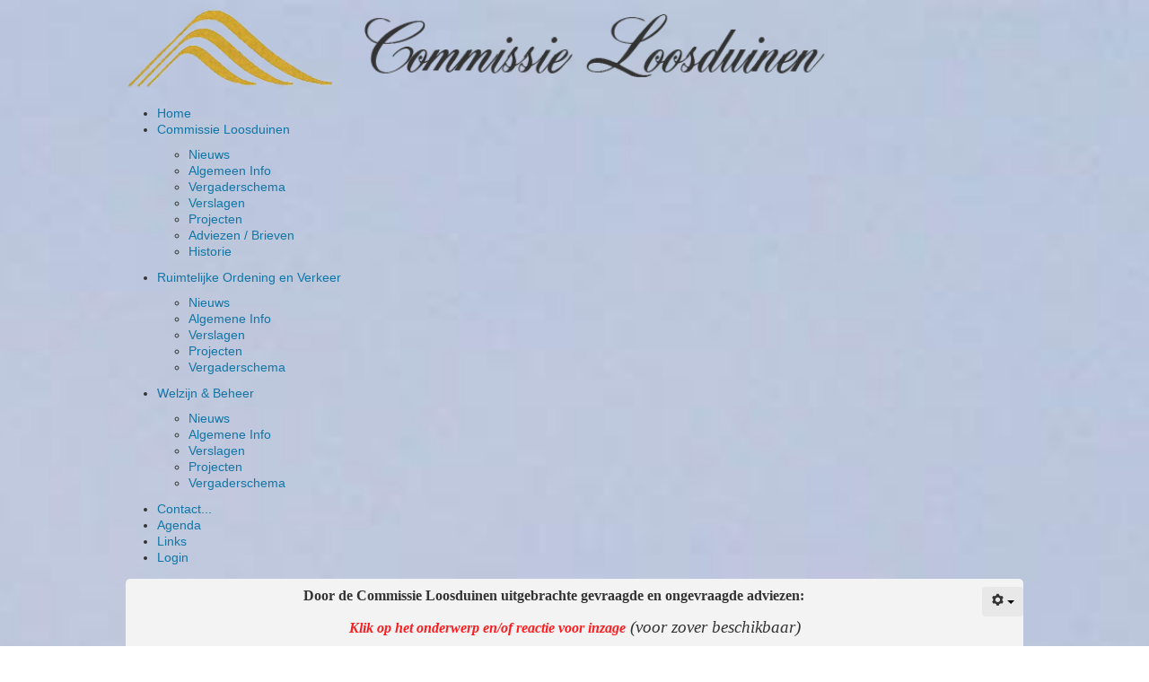

--- FILE ---
content_type: text/html; charset=utf-8
request_url: http://commissieloosduinen.nl/index.php/commissie-loosduinen/adviezen-brieven
body_size: 12542
content:

<!DOCTYPE html>
<html xmlns="http://www.w3.org/1999/xhtml" xml:lang="nl-nl" lang="nl-nl" dir="ltr" >
<head>
	<base href="http://commissieloosduinen.nl/index.php/commissie-loosduinen/adviezen-brieven" />
	<meta http-equiv="content-type" content="text/html; charset=utf-8" />
	<meta name="author" content="Marcel Dullaart" />
	<meta name="description" content="My site" />
	<meta name="generator" content="Joomla! - Open Source Content Management" />
	<title>Adviezen / Brieven</title>
	<link href="/media/com_jce/site/css/content.min.css?badb4208be409b1335b815dde676300e" rel="stylesheet" type="text/css" />
	<link href="/modules/mod_djmenu/themes/default/css/djmenu.css" rel="stylesheet" type="text/css" />
	<link href="/media/djextensions/css/animate.min.css" rel="stylesheet" type="text/css" />
	<link href="/modules/mod_djmenu/assets/css/animations.css" rel="stylesheet" type="text/css" />
	<link href="/modules/mod_djmenu/themes/default/css/djmenu_fx.css" rel="stylesheet" type="text/css" />
	<script src="/media/jui/js/jquery.min.js?99d80204153c7d347a7d29c54bb6c390" type="text/javascript"></script>
	<script src="/media/jui/js/jquery-noconflict.js?99d80204153c7d347a7d29c54bb6c390" type="text/javascript"></script>
	<script src="/media/jui/js/jquery-migrate.min.js?99d80204153c7d347a7d29c54bb6c390" type="text/javascript"></script>
	<script src="/media/system/js/caption.js?99d80204153c7d347a7d29c54bb6c390" type="text/javascript"></script>
	<script src="/media/jui/js/bootstrap.min.js?99d80204153c7d347a7d29c54bb6c390" type="text/javascript"></script>
	<script src="/modules/mod_djmenu/assets/js/jquery.djmenu.js" type="text/javascript"></script>
	<script type="text/javascript">
jQuery(window).on('load',  function() {
				new JCaption('img.caption');
			});jQuery(document).ready( function(){ new DJMenu(jQuery('#dj-main97'), {wrap: '', animIn: 'fadeIn', animOut: 'fadeOut', animSpeed: 'normal', delay: 500 }); } );
	</script>

				<link rel="stylesheet" href="/templates/commissieloosduinen-203/css/bootstrap.css" type="text/css" />
				<link rel="stylesheet" href="/templates/commissieloosduinen-203/css/template.css" type="text/css" />
			<meta name="viewport" content="width=device-width, initial-scale=1.0" />
		<link rel="stylesheet" href="/templates/commissieloosduinen-203/css/custom.css" type="text/css" />
	<link rel="stylesheet" href="/templates/commissieloosduinen-203/css/mobile.css" type="text/css" />

<!--[if lte IE 7]>
<style type="text/css">
#block2 ul.menu > li {
	display: inline !important;
	zoom: 1;
}
</style>
<![endif]-->

	<script src="/templates/commissieloosduinen-203/js/template.js"></script>
	<!--[if lt IE 9]>
		<script src="/media/jui/js/html5.js"></script>
	<![endif]--></head>
<body class="com_content -body view-article no-layout no-task  itemid-174 ltr">
<div id="wrapper" class="tck-wrapper">
	<div class="inner  tck-container">

	<div id="logo1" class="tck-logo-center tck-logo">
		<div class="inner clearfix">
							<img class="tck-logo-img" src="/templates/commissieloosduinen-203/images/banner-cie.png" width="1000" alt="" />
								</div>
	</div>

		<nav id="block2">
		<div class="inner clearfix " data-position="menuload">
					<div class="tck-module moduletable">
							<div class="tck-module-text">
					<ul id="dj-main97" class="dj-main"><li class="dj-up itemid101 first"><a href="/index.php" class="dj-up_a" ><span >Home</span></a></li>
<li class="dj-up itemid162 active"><a href="/index.php/commissie-loosduinen/nieuws" class="dj-up_a active" ><span class="dj-drop" >Commissie Loosduinen</span></a>
<ul class="dj-submenu">
<li class="submenu_top" style="display: none"> </li>
<li class="itemid169 first"><a href="/index.php/commissie-loosduinen/nieuws" class="" >Nieuws</a></li>
<li class="itemid170"><a href="/index.php/commissie-loosduinen/algemeen-info" class="" >Algemeen Info</a></li>
<li class="itemid171"><a href="/index.php/commissie-loosduinen/vergaderschema" class="" >Vergaderschema</a></li>
<li class="itemid172"><a href="/index.php/commissie-loosduinen/verslagen" class="" >Verslagen</a></li>
<li class="itemid173"><a href="/index.php/commissie-loosduinen/projecten" class="" >Projecten</a></li>
<li class="itemid174 active"><a href="/index.php/commissie-loosduinen/adviezen-brieven" class="active " >Adviezen / Brieven</a></li>
<li class="itemid175 last"><a href="/index.php/commissie-loosduinen/historie" class="" >Historie</a></li>
<li class="submenu_bot" style="display: none"> </li>
</ul>
</li>
<li class="dj-up itemid163"><a href="/index.php/ruimtelijke-ordening-en-verkeer/nieuws" class="dj-up_a" ><span class="dj-drop" >Ruimtelijke Ordening en Verkeer</span></a>
<ul class="dj-submenu">
<li class="submenu_top" style="display: none"> </li>
<li class="itemid176 first"><a href="/index.php/ruimtelijke-ordening-en-verkeer/nieuws" class="" >Nieuws</a></li>
<li class="itemid177"><a href="/index.php/ruimtelijke-ordening-en-verkeer/algemene-info" class="" >Algemene Info</a></li>
<li class="itemid178"><a href="/index.php/ruimtelijke-ordening-en-verkeer/verslagen" class="" >Verslagen</a></li>
<li class="itemid179"><a href="/index.php/ruimtelijke-ordening-en-verkeer/projecten" class="" >Projecten</a></li>
<li class="itemid185 last"><a href="/index.php/ruimtelijke-ordening-en-verkeer/vergaderschema" class="" >Vergaderschema</a></li>
<li class="submenu_bot" style="display: none"> </li>
</ul>
</li>
<li class="dj-up itemid164"><a href="/index.php/welzijn-beheer/nieuws" class="dj-up_a" ><span class="dj-drop" >Welzijn &amp; Beheer</span></a>
<ul class="dj-submenu">
<li class="submenu_top" style="display: none"> </li>
<li class="itemid180 first"><a href="/index.php/welzijn-beheer/nieuws" class="" >Nieuws</a></li>
<li class="itemid181"><a href="/index.php/welzijn-beheer/algemene-info" class="" >Algemene Info</a></li>
<li class="itemid184"><a href="/index.php/welzijn-beheer/verslagen" class="" >Verslagen</a></li>
<li class="itemid183"><a href="/index.php/welzijn-beheer/projecten" class="" >Projecten</a></li>
<li class="itemid182 last"><a href="/index.php/welzijn-beheer/vergaderschema" class="" >Vergaderschema</a></li>
<li class="submenu_bot" style="display: none"> </li>
</ul>
</li>
<li class="dj-up itemid165"><a href="/index.php/contact" class="dj-up_a" ><span >Contact...</span></a></li>
<li class="dj-up itemid166"><a href="/index.php/agenda" class="dj-up_a" ><span >Agenda</span></a></li>
<li class="dj-up itemid167"><a href="/index.php/links" class="dj-up_a" ><span >Links</span></a></li>
<li class="dj-up itemid168 last"><a href="https://commissieloosduinen.nl/index.php/login" class="dj-up_a" ><span >Login</span></a></li>
</ul>				</div>
		</div>
	
		</div>
	</nav>
	
	
	<div id="maincontent" class="maincontent noleft noright">
		<div class="inner clearfix">
						<div id="main" class="column main row-fluid">
				<div class="inner clearfix">
											<div id="system-message-container">
	</div>

											<div class="tck-article item-page" itemscope itemtype="https://schema.org/Article">
	<meta itemprop="inLanguage" content="nl-NL" />
	
		
								
<div class="icons tck-article-tools tck-article-tools-right">
										<div class="btn-group pull-right">
					<button class="btn dropdown-toggle" type="button" id="dropdownMenuButton-12" aria-label="User tools"
					data-toggle="dropdown" aria-haspopup="true" aria-expanded="false">
						<span class="icon-cog" aria-hidden="true"></span>
						<span class="caret" aria-hidden="true"></span>
					</button>
										<ul class="dropdown-menu" aria-labelledby="dropdownMenuButton-12">
													<li class="print-icon tck-article-tool tck-article-tool-print"> <a href="/index.php/commissie-loosduinen/adviezen-brieven?tmpl=component&amp;print=1" title="Print article < Adviezen/brieven >" onclick="window.open(this.href,'win2','status=no,toolbar=no,scrollbars=yes,titlebar=no,menubar=no,resizable=yes,width=640,height=480,directories=no,location=no'); return false;" rel="nofollow">	Afdrukken</a> </li>
																							</ul>
				</div>
					
	</div>
			
		
	
	
		
									<div itemprop="articleBody" class="tck-article-body">
		<h4 style="text-align: center;"><span style="font-size: 12pt;"><span style="font-family: georgia, palatino;">Door de Commissie Loosduinen uitgebrachte gevraagde en ongevraagde adviezen:</span></span></h4>
<p style="text-align: center;"><strong><span style="color: #fc1d20;"><em><span style="font-family: georgia, palatino; font-size: 12pt;">Klik op het onderwerp en/of reactie voor inzage</span></em></span></strong><em><span style="font-family: 'times new roman', times; font-size: 14pt;">&nbsp;(voor zover beschikbaar)</span></em></p>
<table border="3" style="line-height: normal; font-family: Georgia, 'Times New Roman', Times, serif; font-size: 12pt; font-style: normal; width: 882px; height: 604px; margin-left: auto; margin-right: auto;">
<thead>
<tr style="height: 30px;">
<td style="font-family: Georgia, 'Times New Roman', Times, serif; font-size: 12pt; font-style: oblique; line-height: normal; text-align: center;"><span style="color: #000000;"></span></td>
<td style="font-family: Georgia, 'Times New Roman', Times, serif; font-size: 12pt; font-style: oblique; line-height: normal; text-align: center;"><span style="color: #000000;"><strong>&nbsp;Datum</strong></span></td>
<td style="font-family: Georgia, 'Times New Roman', Times, serif; font-size: 12pt; font-style: oblique; line-height: normal; text-align: center;"><span style="color: #000000;"><strong>Aan&nbsp;</strong></span></td>
<td style="font-family: Georgia, 'Times New Roman', Times, serif; font-size: 12pt; font-style: oblique; line-height: normal; text-align: center;"><span style="color: #000000;"><strong>&nbsp;Onderwerp</strong></span></td>
<td style="font-family: Georgia, 'Times New Roman', Times, serif; font-size: 12pt; font-style: oblique; line-height: normal; text-align: center;"><span style="color: #000000;"><strong>&nbsp;Reactie</strong></span></td>
</tr>
<tr style="height: 30px;">
<td style="font-family: Georgia, 'Times New Roman', Times, serif; font-size: 12pt; font-style: oblique; line-height: normal; text-align: left;">&nbsp;</td>
<td colspan="4" style="font-family: Georgia, 'Times New Roman', Times, serif; font-size: 12pt; font-style: normal; line-height: normal; text-align: center;"><span style="font-size: 14pt;"><strong>2025</strong></span></td>
</tr>
<tr style="height: 30px;">
<td style="font-family: Georgia, 'Times New Roman', Times, serif; font-size: 12pt; font-style: oblique; line-height: normal; text-align: left;">&nbsp;</td>
<td style="font-family: Georgia, 'Times New Roman', Times, serif; font-size: 12pt; font-style: normal; line-height: normal; text-align: center;">&nbsp;</td>
<td style="font-family: Georgia, 'Times New Roman', Times, serif; font-size: 12pt; font-style: normal; line-height: normal; text-align: left;">&nbsp;</td>
<td style="font-family: Georgia, 'Times New Roman', Times, serif; font-size: 12pt; font-style: normal; line-height: normal; text-align: left;">&nbsp;</td>
<td style="font-family: Georgia, 'Times New Roman', Times, serif; font-size: 12pt; font-style: normal; line-height: normal; text-align: left;">&nbsp;</td>
</tr>
<tr style="height: 30px;">
<td style="font-family: Georgia, 'Times New Roman', Times, serif; font-size: 12pt; font-style: oblique; line-height: normal; text-align: left;">&nbsp;</td>
<td style="font-family: Georgia, 'Times New Roman', Times, serif; font-size: 12pt; font-style: normal; line-height: normal; text-align: center;">23 oktober</td>
<td style="font-family: Georgia, 'Times New Roman', Times, serif; font-size: 12pt; font-style: normal; line-height: normal; text-align: left;">&nbsp;<span>&nbsp;aan&nbsp;</span><span>B&amp;W en gemeenteraad</span></td>
<td style="font-family: Georgia, 'Times New Roman', Times, serif; font-size: 12pt; font-style: normal; line-height: normal; text-align: left;"><span style="color: #000000;"><a href="/images/cie/Brieven-adviezen/2025/2025-10-23_bezwaar_Daal_en_Bergselaan_aan_weth._Barker_en_college_BenW.pdf" target="_blank" style="color: #000000;">&nbsp;Afsluiting Daal en Bergselaan</a></span></td>
<td style="font-family: Georgia, 'Times New Roman', Times, serif; font-size: 12pt; font-style: normal; line-height: normal; text-align: left;">&nbsp;</td>
</tr>
<tr style="height: 30px;">
<td style="font-family: Georgia, 'Times New Roman', Times, serif; font-size: 12pt; font-style: oblique; line-height: normal; text-align: left;">&nbsp;</td>
<td style="font-family: Georgia, 'Times New Roman', Times, serif; font-size: 12pt; font-style: normal; line-height: normal; text-align: center;">21 juli</td>
<td style="font-family: Georgia, 'Times New Roman', Times, serif; font-size: 12pt; font-style: normal; line-height: normal; text-align: left;"><span>&nbsp;aan wethouder Barker</span></td>
<td style="font-family: Georgia, 'Times New Roman', Times, serif; font-size: 12pt; font-style: normal; line-height: normal; text-align: left;"><span style="color: #000000;">&nbsp;<a href="/images/cie/Brieven-adviezen/2025/2025-07-21_voorgenomen_opknapplannen_van_de_Hovybuurt_wth._Barker.pdf" target="_blank" style="color: #000000;">Project Hovybuurt</a></span></td>
<td style="font-family: Georgia, 'Times New Roman', Times, serif; font-size: 12pt; font-style: normal; line-height: normal; text-align: left;"><span style="color: #000000;">&nbsp;<a href="/images/cie/Brieven-adviezen/2025/2025-10-24_van_DSB_-_Voorgenomen_opknapplannen_proj._Hovybuurt.pdf" target="_blank" style="color: #000000;">24 oktober</a></span></td>
</tr>
<tr style="height: 30px;">
<td style="font-family: Georgia, 'Times New Roman', Times, serif; font-size: 12pt; font-style: oblique; line-height: normal; text-align: left;">&nbsp;</td>
<td style="font-family: Georgia, 'Times New Roman', Times, serif; font-size: 12pt; font-style: normal; line-height: normal; text-align: center;">21 juli</td>
<td style="font-family: Georgia, 'Times New Roman', Times, serif; font-size: 12pt; font-style: normal; line-height: normal; text-align: left;">&nbsp;<span>aan wethouder Barker</span></td>
<td style="font-family: Georgia, 'Times New Roman', Times, serif; font-size: 12pt; font-style: normal; line-height: normal; text-align: left;"><span style="color: #000000;">&nbsp;<a href="/images/cie/Brieven-adviezen/2025/2025-07-21_honden_Meer_en_Bos_wth._Barker.pdf" target="_blank" style="color: #000000;">Honden in landgoed Meer en Bos</a></span></td>
<td style="font-family: Georgia, 'Times New Roman', Times, serif; font-size: 12pt; font-style: normal; line-height: normal; text-align: left;"><span style="color: #000000;">&nbsp;<a href="/images/cie/Brieven-adviezen/2025/2025-09-22_Brief_van_weth._Barker_inzake_honden_Meer_en_Bos.pdf" target="_blank" style="color: #000000;">22 september</a></span></td>
</tr>
<tr style="height: 30px;">
<td style="font-family: Georgia, 'Times New Roman', Times, serif; font-size: 12pt; font-style: oblique; line-height: normal; text-align: left;">&nbsp;</td>
<td style="font-family: Georgia, 'Times New Roman', Times, serif; font-size: 12pt; font-style: normal; line-height: normal; text-align: center;">16 juli</td>
<td style="font-family: Georgia, 'Times New Roman', Times, serif; font-size: 12pt; font-style: normal; line-height: normal; text-align: left;"><span>&nbsp;aan wethouder Barker</span></td>
<td style="font-family: Georgia, 'Times New Roman', Times, serif; font-size: 12pt; font-style: normal; line-height: normal; text-align: left;"><span style="color: #000000;"><a href="/images/cie/Brieven-adviezen/2025/2025-07-16_versmallen_Strausspad_Nieuw_Waldeck_wth._Barker.pdf" target="_blank" style="color: #000000;">&nbsp;Versmallen Strausspad Nieuw Waldeck</a></span></td>
<td style="font-family: Georgia, 'Times New Roman', Times, serif; font-size: 12pt; font-style: normal; line-height: normal; text-align: left;"><span style="color: #000000;">&nbsp;<a href="/images/cie/Brieven-adviezen/2025/2025-08-28_Brief_cie_Loosduinen_inzake_Strausspad.pdf" target="_blank" style="color: #000000;">28 augustus</a></span></td>
</tr>
<tr style="height: 30px;">
<td style="font-family: Georgia, 'Times New Roman', Times, serif; font-size: 12pt; font-style: oblique; line-height: normal; text-align: left;">&nbsp;</td>
<td style="font-family: Georgia, 'Times New Roman', Times, serif; font-size: 12pt; font-style: normal; line-height: normal; text-align: center;">20 juni</td>
<td style="font-family: Georgia, 'Times New Roman', Times, serif; font-size: 12pt; font-style: normal; line-height: normal; text-align: left;">&nbsp;aan gemeenteraad</td>
<td style="font-family: Georgia, 'Times New Roman', Times, serif; font-size: 12pt; font-style: normal; line-height: normal; text-align: left;"><span style="color: #000000;"><a href="/images/cie/Brieven-adviezen/2025/2025-06-20_aan_alle_politieke_partijen_-_Inspreekrecht.pdf" target="_blank" style="color: #000000;">&nbsp;Inspreekrecht</a></span></td>
<td style="font-family: Georgia, 'Times New Roman', Times, serif; font-size: 12pt; font-style: normal; line-height: normal; text-align: left;"><span style="color: #000000;"><a href="/images/cie/Brieven-adviezen/2025/2025-07-04_BeantwoordingRACieLoosduinen_-_van_gem.raad_inspreekrecht.pdf" target="_blank" style="color: #000000;">&nbsp;4 juli</a></span></td>
</tr>
<tr style="height: 30px;">
<td style="font-family: Georgia, 'Times New Roman', Times, serif; font-size: 12pt; font-style: oblique; line-height: normal; text-align: left;">&nbsp;</td>
<td style="font-family: Georgia, 'Times New Roman', Times, serif; font-size: 12pt; font-style: normal; line-height: normal; text-align: center;">16 mei</td>
<td style="font-family: Georgia, 'Times New Roman', Times, serif; font-size: 12pt; font-style: normal; line-height: normal; text-align: left;">&nbsp;aan B&amp;W</td>
<td style="font-family: Georgia, 'Times New Roman', Times, serif; font-size: 12pt; font-style: normal; line-height: normal; text-align: left;"><span style="color: #000000;">&nbsp;<a href="/images/cie/Brieven-adviezen/2025/2025-05-16_een_lift_voor_Popradar_aan_BenW.pdf" target="_blank" style="color: #000000;">Lift voor Popradar</a></span></td>
<td style="font-family: Georgia, 'Times New Roman', Times, serif; font-size: 12pt; font-style: normal; line-height: normal; text-align: left;"><span style="color: #000000;">&nbsp;<a href="/images/cie/Brieven-adviezen/2025/2025-07-14_OCW.10914345_Getekende_beantwoording_RA_Een_lift_voor_Popradar_namens_college.pdf" target="_blank" style="color: #000000;">14 juli</a></span></td>
</tr>
<tr style="height: 30px;">
<td style="font-family: Georgia, 'Times New Roman', Times, serif; font-size: 12pt; font-style: oblique; line-height: normal; text-align: left;">&nbsp;</td>
<td style="font-family: Georgia, 'Times New Roman', Times, serif; font-size: 12pt; font-style: normal; line-height: normal; text-align: center;">1 mei</td>
<td style="font-family: Georgia, 'Times New Roman', Times, serif; font-size: 12pt; font-style: normal; line-height: normal; text-align: left;">&nbsp;aan B&amp;W</td>
<td style="font-family: Georgia, 'Times New Roman', Times, serif; font-size: 12pt; font-style: normal; line-height: normal; text-align: left;"><span style="color: #000000;">&nbsp;<a href="/images/cie/Brieven-adviezen/2025/2025-05-01_Sluipverkeer_door_Houtwijk.pdf" target="_blank" style="color: #000000;">Sluipverkeer Houtwijk</a></span></td>
<td style="font-family: Georgia, 'Times New Roman', Times, serif; font-size: 12pt; font-style: normal; line-height: normal; text-align: left;">&nbsp;</td>
</tr>
<tr style="height: 30px;">
<td style="font-family: Georgia, 'Times New Roman', Times, serif; font-size: 12pt; font-style: oblique; line-height: normal; text-align: left;">&nbsp;</td>
<td style="font-family: Georgia, 'Times New Roman', Times, serif; font-size: 12pt; font-style: normal; line-height: normal; text-align: center;">&nbsp;1 mei</td>
<td style="font-family: Georgia, 'Times New Roman', Times, serif; font-size: 12pt; font-style: normal; line-height: normal; text-align: left;">&nbsp;aan&nbsp;<span>B&amp;W en gemeenteraad</span></td>
<td style="font-family: Georgia, 'Times New Roman', Times, serif; font-size: 12pt; font-style: normal; line-height: normal; text-align: left;"><span style="color: #000000;">&nbsp; <a href="/images/cie/Brieven-adviezen/2025/2025-05-01_advies_ten_behoeve_van_gelijke_behandeling_verhuurders_Haagse_woningmarkt_-_Pandbrigade.pdf" target="_blank" style="color: #000000;">Gelijke behandeling verhuurders Haagse&nbsp; &nbsp; woningmarkt</a></span></td>
<td style="font-family: Georgia, 'Times New Roman', Times, serif; font-size: 12pt; font-style: normal; line-height: normal; text-align: left;"><span style="color: #000000;">&nbsp;<a href="/images/cie/Brieven-adviezen/2025/2025-09-16_DSO.10924304_Getekende_Beantw._RA_Gelijke_behandeling_verhuurders_Haagse_Woningmarkt.pdf" target="_blank" style="color: #000000;">15 september</a></span></td>
</tr>
<tr style="height: 30px;">
<td style="font-family: Georgia, 'Times New Roman', Times, serif; font-size: 12pt; font-style: oblique; line-height: normal; text-align: left;">&nbsp;</td>
<td style="font-family: Georgia, 'Times New Roman', Times, serif; font-size: 12pt; font-style: normal; line-height: normal; text-align: center;">8 april&nbsp;</td>
<td style="font-family: Georgia, 'Times New Roman', Times, serif; font-size: 12pt; font-style: normal; line-height: normal; text-align: left;">&nbsp;aan B&amp;W en gemeenteraad</td>
<td style="font-family: Georgia, 'Times New Roman', Times, serif; font-size: 12pt; font-style: normal; line-height: normal; text-align: left;"><span style="color: #000000;"><a href="/images/cie/Brieven-adviezen/2025/2025-04-08_Herinrichting_van_de_Burgemeesterbuurt.pdf" target="_blank" style="color: #000000;">&nbsp;Herinrichting Burgemeesterbuurt</a></span></td>
<td style="font-family: Georgia, 'Times New Roman', Times, serif; font-size: 12pt; font-style: normal; line-height: normal; text-align: left;"><span style="color: #000000;"></span></td>
</tr>
<tr style="height: 30px;">
<td style="font-family: Georgia, 'Times New Roman', Times, serif; font-size: 12pt; font-style: oblique; line-height: normal; text-align: left;">&nbsp;</td>
<td style="font-family: Georgia, 'Times New Roman', Times, serif; font-size: 12pt; font-style: normal; line-height: normal; text-align: center;">30 maart&nbsp;</td>
<td style="font-family: Georgia, 'Times New Roman', Times, serif; font-size: 12pt; font-style: normal; line-height: normal; text-align: left;">&nbsp;aan B&amp;W</td>
<td style="font-family: Georgia, 'Times New Roman', Times, serif; font-size: 12pt; font-style: normal; line-height: normal; text-align: left;"><span style="color: #000000;"><a href="/images/cie/Brieven-adviezen/2025/2025-03-30_netwerkstrategie_zienswijze_CL.docx.pdf" target="_blank" style="color: #000000;">&nbsp;Zienswijze op netwerkstrategie 2040</a></span></td>
<td style="font-family: Georgia, 'Times New Roman', Times, serif; font-size: 12pt; font-style: normal; line-height: normal; text-align: left;"><span style="color: #000000;"></span></td>
</tr>
<tr style="height: 30px;">
<td style="font-family: Georgia, 'Times New Roman', Times, serif; font-size: 12pt; font-style: oblique; line-height: normal; text-align: left;">&nbsp;</td>
<td style="font-family: Georgia, 'Times New Roman', Times, serif; font-size: 12pt; font-style: normal; line-height: normal; text-align: center;">27 februari</td>
<td style="font-family: Georgia, 'Times New Roman', Times, serif; font-size: 12pt; font-style: normal; line-height: normal; text-align: left;"><span>&nbsp;aan wethouder Barker</span></td>
<td style="font-family: Georgia, 'Times New Roman', Times, serif; font-size: 12pt; font-style: normal; line-height: normal; text-align: left;"><span style="color: #000000;"><a href="/images/cie/Brieven-adviezen/2025/2025-02-27_de_zaken_rond_Pluk_getekend.pdf" target="_blank" style="color: #000000;">&nbsp;Pluk</a></span></td>
<td style="font-family: Georgia, 'Times New Roman', Times, serif; font-size: 12pt; font-style: normal; line-height: normal; text-align: left;">&nbsp;</td>
</tr>
<tr style="height: 30px;">
<td style="font-family: Georgia, 'Times New Roman', Times, serif; font-size: 12pt; font-style: oblique; line-height: normal; text-align: left;">&nbsp;</td>
<td style="font-family: Georgia, 'Times New Roman', Times, serif; font-size: 12pt; font-style: normal; line-height: normal; text-align: center;">24 februari</td>
<td style="font-family: Georgia, 'Times New Roman', Times, serif; font-size: 12pt; font-style: normal; line-height: normal; text-align: left;">&nbsp;aan wethouder Barker</td>
<td style="font-family: Georgia, 'Times New Roman', Times, serif; font-size: 12pt; font-style: normal; line-height: normal; text-align: left;"><span style="color: #000000;">&nbsp;<a href="/images/cie/Brieven-adviezen/2025/2025-02-24_project_Hovybuurt_wth_Barker_getekend.pdf" target="_blank" style="color: #000000;">Project Hovybuurt/Burgemeestersbuurt</a></span></td>
<td style="font-family: Georgia, 'Times New Roman', Times, serif; font-size: 12pt; font-style: normal; line-height: normal; text-align: left;"><span style="color: #000000;">&nbsp;<a href="/images/cie/Brieven-adviezen/2025/2025-04-11_project_Hovybuurt_Burgemeesterbuurt.pdf" target="_blank" style="color: #000000;">11 april 2025</a></span></td>
</tr>
<tr style="height: 30px;">
<td style="font-family: Georgia, 'Times New Roman', Times, serif; font-size: 12pt; font-style: oblique; line-height: normal; text-align: left;">&nbsp;</td>
<td style="font-family: Georgia, 'Times New Roman', Times, serif; font-size: 12pt; font-style: normal; line-height: normal; text-align: center;">28 januari</td>
<td style="font-family: Georgia, 'Times New Roman', Times, serif; font-size: 12pt; font-style: normal; line-height: normal; text-align: left;">&nbsp;aan gemeenteraad</td>
<td style="font-family: Georgia, 'Times New Roman', Times, serif; font-size: 12pt; font-style: normal; line-height: normal; text-align: left;">&nbsp;<span style="color: #000000;"><a href="/images/cie/Brieven-adviezen/2025/2025-01-28_Evaluatie_Convenant_Duurzaam_ZKD_omgevingsvergunning_-_gemeenteraad.pdf" target="_blank" style="color: #000000;">Convenant duurzaam terrein ZKD</a></span></td>
<td style="font-family: Georgia, 'Times New Roman', Times, serif; font-size: 12pt; font-style: normal; line-height: normal; text-align: left;">&nbsp;</td>
</tr>
<tr style="height: 30px;">
<td style="font-family: Georgia, 'Times New Roman', Times, serif; font-size: 12pt; font-style: oblique; line-height: normal; text-align: left;">&nbsp;</td>
<td style="font-family: Georgia, 'Times New Roman', Times, serif; font-size: 12pt; font-style: normal; line-height: normal; text-align: center;">16 januari</td>
<td style="font-family: Georgia, 'Times New Roman', Times, serif; font-size: 12pt; font-style: normal; line-height: normal; text-align: left;">&nbsp;aan wethouder Barker</td>
<td style="font-family: Georgia, 'Times New Roman', Times, serif; font-size: 12pt; font-style: normal; line-height: normal; text-align: left;"><span style="color: #000000;">&nbsp;<a href="/images/cie/Brieven-adviezen/2025/2025-01-16_verzoek_om_de_Heemtuin-kruidentuin_en_de_volkstuintjes_te_behouden_wth._Barker.pdf" target="_blank" style="color: #000000;">Behoud Heemtuin/kruidentuin</a></span></td>
<td style="font-family: Georgia, 'Times New Roman', Times, serif; font-size: 12pt; font-style: normal; line-height: normal; text-align: left;">&nbsp;</td>
</tr>
<tr style="height: 30px;">
<td style="font-family: Georgia, 'Times New Roman', Times, serif; font-size: 12pt; font-style: oblique; line-height: normal; text-align: left;">&nbsp;</td>
<td colspan="4" style="font-family: Georgia, 'Times New Roman', Times, serif; font-size: 12pt; font-style: normal; line-height: normal; text-align: center;"><span style="font-size: 14pt;"><strong>2024</strong></span></td>
</tr>
<tr style="height: 30px;">
<td style="font-family: Georgia, 'Times New Roman', Times, serif; font-size: 12pt; font-style: oblique; line-height: normal; text-align: left;">&nbsp;</td>
<td style="font-family: Georgia, 'Times New Roman', Times, serif; font-size: 12pt; font-style: normal; line-height: normal; text-align: center;">23 december</td>
<td style="font-family: Georgia, 'Times New Roman', Times, serif; font-size: 12pt; font-style: normal; line-height: normal; text-align: left;">&nbsp;aan wethouder Balster</td>
<td style="font-family: Georgia, 'Times New Roman', Times, serif; font-size: 12pt; font-style: normal; line-height: normal; text-align: left;"><span style="color: #000000;">&nbsp;<a href="/images/cie/Brieven-adviezen/2024/2024-12-23_de_Huuradviseurs_-_aan_wethouder_Balster.pdf" target="_blank" style="color: #000000;">Huuradviseurs</a></span></td>
<td style="font-family: Georgia, 'Times New Roman', Times, serif; font-size: 12pt; font-style: normal; line-height: normal; text-align: center;">&nbsp;</td>
</tr>
<tr style="height: 30px;">
<td style="font-family: Georgia, 'Times New Roman', Times, serif; font-size: 12pt; font-style: oblique; line-height: normal; text-align: left;">&nbsp;</td>
<td style="font-family: Georgia, 'Times New Roman', Times, serif; font-size: 12pt; font-style: normal; line-height: normal; text-align: center;">7 oktober</td>
<td style="font-family: Georgia, 'Times New Roman', Times, serif; font-size: 12pt; font-style: normal; line-height: normal; text-align: left;">&nbsp;aan gemeente, dhr. Baron</td>
<td style="font-family: Georgia, 'Times New Roman', Times, serif; font-size: 12pt; font-style: normal; line-height: normal; text-align: left;"><span style="color: #000000;">&nbsp;<a href="/images/cie/Brieven-adviezen/2024/2024-10-07_aanbeveling_Sophieke_Kappers_als_lid_Klimaatberaad.pdf" target="_blank" style="color: #000000;">Haags klimaatakkoord</a></span></td>
<td style="font-family: Georgia, 'Times New Roman', Times, serif; font-size: 12pt; font-style: normal; line-height: normal; text-align: center;">&nbsp;</td>
</tr>
<tr style="height: 30px;">
<td style="font-family: Georgia, 'Times New Roman', Times, serif; font-size: 12pt; font-style: oblique; line-height: normal; text-align: left;">&nbsp;</td>
<td style="font-family: Georgia, 'Times New Roman', Times, serif; font-size: 12pt; font-style: normal; line-height: normal; text-align: center;">12 juli</td>
<td style="font-family: Georgia, 'Times New Roman', Times, serif; font-size: 12pt; font-style: normal; line-height: normal; text-align: left;">&nbsp;aan B&amp;W</td>
<td style="font-family: Georgia, 'Times New Roman', Times, serif; font-size: 12pt; font-style: normal; line-height: normal; text-align: left;"><span style="color: #000000;"><a href="/images/cie/Brieven-adviezen/2024/2024-07-12_Advies_aanscherping_van_PUK_Bloemendaal_gedateerd_april_2024.pdf" target="_blank" style="color: #000000;">&nbsp;Woningbouw op zorgpark Bloemendaal</a></span></td>
<td style="font-family: Georgia, 'Times New Roman', Times, serif; font-size: 12pt; font-style: normal; line-height: normal; text-align: center;">&nbsp;</td>
</tr>
<tr style="height: 30px;">
<td style="font-family: Georgia, 'Times New Roman', Times, serif; font-size: 12pt; font-style: oblique; line-height: normal; text-align: left;">&nbsp;</td>
<td style="font-family: Georgia, 'Times New Roman', Times, serif; font-size: 12pt; font-style: normal; line-height: normal; text-align: center;">3 juni</td>
<td style="font-family: Georgia, 'Times New Roman', Times, serif; font-size: 12pt; font-style: normal; line-height: normal; text-align: left;">&nbsp;aan B&amp;W</td>
<td style="font-family: Georgia, 'Times New Roman', Times, serif; font-size: 12pt; font-style: normal; line-height: normal; text-align: left;"><span style="color: #000000;">&nbsp;<a href="/images/cie/Brieven-adviezen/2024/2024-06-03_Ontwikkelingen_in_De_Uithofpdf.pdf" target="_blank" style="color: #000000;">Ontwikkeling gebied rondom De Uithof</a></span></td>
<td style="font-family: Georgia, 'Times New Roman', Times, serif; font-size: 12pt; font-style: normal; line-height: normal; text-align: center;">&nbsp;</td>
</tr>
<tr style="height: 30px;">
<td style="font-family: Georgia, 'Times New Roman', Times, serif; font-size: 12pt; font-style: oblique; line-height: normal; text-align: left;">&nbsp;</td>
<td style="font-family: Georgia, 'Times New Roman', Times, serif; font-size: 12pt; font-style: normal; line-height: normal; text-align: center;">21 mei&nbsp;</td>
<td style="font-family: Georgia, 'Times New Roman', Times, serif; font-size: 12pt; font-style: normal; line-height: normal; text-align: left;">&nbsp;van B&amp;W&nbsp;</td>
<td style="font-family: Georgia, 'Times New Roman', Times, serif; font-size: 12pt; font-style: normal; line-height: normal; text-align: left;"><span style="color: #000000;">&nbsp;<a href="/images/cie/Brieven-adviezen/2024/2024-05-21_Bewonersbrief_De_Uithof_coffeeshop-gecomprimeerd.pdf" target="_blank" style="color: #000000;">Ontwikkeling gebied rondom De Uithof</a></span></td>
<td style="font-family: Georgia, 'Times New Roman', Times, serif; font-size: 12pt; font-style: normal; line-height: normal; text-align: center;"><span style="color: #000000;"></span></td>
</tr>
<tr style="height: 30px;">
<td style="font-family: Georgia, 'Times New Roman', Times, serif; font-size: 12pt; font-style: oblique; line-height: normal; text-align: left;">&nbsp;</td>
<td style="font-family: Georgia, 'Times New Roman', Times, serif; font-size: 12pt; font-style: normal; line-height: normal; text-align: center;">29 maart</td>
<td style="font-family: Georgia, 'Times New Roman', Times, serif; font-size: 12pt; font-style: normal; line-height: normal; text-align: left;"><span style="color: #000000;">&nbsp;aan wethouder Kapteijns</span></td>
<td style="font-family: Georgia, 'Times New Roman', Times, serif; font-size: 12pt; font-style: normal; line-height: normal; text-align: left;"><span style="color: #000000;">&nbsp;<a href="/images/cie/Brieven-adviezen/2024/2024-03-29_Commissie_Loosduinen_Projectgroep_Ruimtelijke_Ordening_en_Verkeer.pdf" target="_blank" style="color: #000000;">Verkeersproblemen in Loosduinen</a></span></td>
<td style="font-family: Georgia, 'Times New Roman', Times, serif; font-size: 12pt; font-style: normal; line-height: normal; text-align: center;">&nbsp;</td>
</tr>
<tr style="height: 30px;">
<td style="font-family: Georgia, 'Times New Roman', Times, serif; font-size: 12pt; font-style: oblique; line-height: normal; text-align: left;">&nbsp;</td>
<td style="font-family: Georgia, 'Times New Roman', Times, serif; font-size: 12pt; font-style: normal; line-height: normal; text-align: center;">29 januari&nbsp;</td>
<td style="font-family: Georgia, 'Times New Roman', Times, serif; font-size: 12pt; font-style: normal; line-height: normal; text-align: left;">&nbsp;van wethouder Barker</td>
<td style="font-family: Georgia, 'Times New Roman', Times, serif; font-size: 12pt; font-style: normal; line-height: normal; text-align: left;"><span style="color: #000000;">&nbsp;<a href="/images/cie/Brieven-adviezen/2024/2024-01-29_Parkeerregeling_stadsdeel_Loosduinen_-_DSO10677952_mobiliteit.pdf" target="_blank" style="color: #000000;">Parkeerregeling Loosduinen&nbsp;</a></span></td>
<td style="font-family: Georgia, 'Times New Roman', Times, serif; font-size: 12pt; font-style: normal; line-height: normal; text-align: center;">&nbsp;</td>
</tr>
<tr style="height: 30px;">
<td style="font-family: Georgia, 'Times New Roman', Times, serif; font-size: 12pt; font-style: oblique; line-height: normal; text-align: left;">&nbsp;</td>
<td colspan="4" style="font-family: Georgia, 'Times New Roman', Times, serif; font-size: 12pt; font-style: normal; line-height: normal; text-align: center;"><span style="font-size: 14pt; color: #000000;"><strong>2023</strong></span></td>
</tr>
<tr style="height: 30px;">
<td style="font-family: Georgia, 'Times New Roman', Times, serif; font-size: 12pt; font-style: oblique; line-height: normal; text-align: left;">&nbsp;</td>
<td style="font-family: Georgia, 'Times New Roman', Times, serif; font-size: 12pt; font-style: normal; line-height: normal; text-align: center;">&nbsp;17 november</td>
<td style="font-family: Georgia, 'Times New Roman', Times, serif; font-size: 12pt; font-style: normal; line-height: normal; text-align: left; vertical-align: middle;">&nbsp;aan wethouder Bruines</td>
<td style="font-family: 'Times New Roman', Times, serif; font-size: 14pt; font-style: normal; line-height: normal; text-align: left;"><span style="font-family: georgia, palatino; font-size: 12pt; color: #000000;">&nbsp;<a href="/images/cie/Brieven-adviezen/2023/2023-11-17_wethouder_S._Bruines_n.a.v._CL_vergadering_27-06-2023.pdf" target="_blank" style="color: #000000;">n.a.v. CL-vergadering 27 juni</a></span></td>
<td style="font-family: Georgia, 'Times New Roman', Times, serif; font-size: 12pt; font-style: normal; line-height: normal; width: 50px; text-align: left;">&nbsp;<span>&nbsp;</span><a href="/images/cie/Brieven-adviezen/2023/20240122_van_weth._Bruines.pdf" target="_blank" rel="noopener" style="color: #000000;">22 januari 2024</a></td>
</tr>
<tr style="height: 30px;">
<td style="font-family: Georgia, 'Times New Roman', Times, serif; font-size: 12pt; font-style: oblique; line-height: normal; text-align: left;">&nbsp;</td>
<td style="font-family: Georgia, 'Times New Roman', Times, serif; font-size: 12pt; font-style: normal; line-height: normal; text-align: center;">&nbsp;16 november</td>
<td style="font-family: Georgia, 'Times New Roman', Times, serif; font-size: 12pt; font-style: normal; line-height: normal; text-align: left; vertical-align: middle;">&nbsp;aan wethouder Kapteijns</td>
<td style="font-family: 'Times New Roman', Times, serif; font-size: 14pt; font-style: normal; line-height: normal; text-align: left;"><span style="font-family: georgia, palatino; font-size: 12pt;">&nbsp;Diverse vragen</span></td>
<td style="font-family: Georgia, 'Times New Roman', Times, serif; font-size: 12pt; font-style: normal; line-height: normal; width: 100px; text-align: left;">&nbsp;</td>
</tr>
<tr style="height: 30px;">
<td style="font-family: Georgia, 'Times New Roman', Times, serif; font-size: 12pt; font-style: oblique; line-height: normal; text-align: left;"><span style="color: #000000;"></span></td>
<td style="font-family: Georgia, 'Times New Roman', Times, serif; font-size: 12pt; font-style: normal; line-height: normal; text-align: center;"><span style="color: #000000;">&nbsp;26 oktober</span></td>
<td style="font-family: Georgia, 'Times New Roman', Times, serif; font-size: 12pt; font-style: normal; line-height: normal; text-align: left; vertical-align: middle;"><span style="color: #000000;">&nbsp;aan gemeenteraad</span></td>
<td style="font-family: 'Times New Roman', Times, serif; font-size: 14pt; font-style: normal; line-height: normal; text-align: left;"><span style="color: #000000; font-family: georgia, palatino; font-size: 12pt;">&nbsp;<a href="/images/cie/Brieven-adviezen/2023/Aan_gemeenteraad_Parkeerregeling.pdf" target="_blank" style="color: #000000;">Parkeerregeling in Loosduinen&nbsp;</a></span></td>
<td style="font-family: Georgia, 'Times New Roman', Times, serif; font-size: 12pt; font-style: normal; line-height: normal; width: 150px; text-align: left;"><span style="color: #000000;"></span></td>
</tr>
<tr style="height: 30px;">
<td style="font-family: Georgia, 'Times New Roman', Times, serif; font-size: 12pt; font-style: oblique; line-height: normal; text-align: left;">&nbsp;</td>
<td style="font-family: Georgia, 'Times New Roman', Times, serif; font-size: 12pt; font-style: normal; line-height: normal; text-align: center;">&nbsp;12 oktober</td>
<td style="font-family: Georgia, 'Times New Roman', Times, serif; font-size: 12pt; font-style: normal; line-height: normal; text-align: left; vertical-align: middle;">&nbsp;wethouder Icar</td>
<td style="font-family: 'Times New Roman', Times, serif; font-size: 14pt; font-style: normal; line-height: normal; text-align: left;"><span style="font-family: georgia, palatino; font-size: 12pt;">&nbsp;Benoeming als wethouder</span></td>
<td style="font-family: Georgia, 'Times New Roman', Times, serif; font-size: 12pt; font-style: normal; line-height: normal; text-align: left;">&nbsp;</td>
</tr>
<tr style="height: 30px;">
<td style="font-family: Georgia, 'Times New Roman', Times, serif; font-size: 12pt; font-style: oblique; line-height: normal; text-align: left;">&nbsp;</td>
<td style="font-family: Georgia, 'Times New Roman', Times, serif; font-size: 12pt; font-style: normal; line-height: normal; text-align: center;"><span>&nbsp;12 oktober</span></td>
<td style="font-family: Georgia, 'Times New Roman', Times, serif; font-size: 12pt; font-style: normal; line-height: normal; text-align: left; vertical-align: middle;"><span>&nbsp;aan wethouder Barker</span></td>
<td style="font-family: 'Times New Roman', Times, serif; font-size: 14pt; font-style: normal; line-height: normal; text-align: left;"><span style="font-family: georgia, palatino; font-size: 12pt;">&nbsp;Benoeming als wethouder</span></td>
<td style="font-family: Georgia, 'Times New Roman', Times, serif; font-size: 12pt; font-style: normal; line-height: normal; text-align: left;">&nbsp;</td>
</tr>
<tr style="height: 30px;">
<td style="font-family: Georgia, 'Times New Roman', Times, serif; font-size: 12pt; font-style: oblique; line-height: normal; text-align: left;">&nbsp;</td>
<td style="font-family: Georgia, 'Times New Roman', Times, serif; font-size: 12pt; font-style: normal; line-height: normal; text-align: center;"><span>&nbsp;05 oktober</span></td>
<td style="font-family: Georgia, 'Times New Roman', Times, serif; font-size: 12pt; font-style: normal; line-height: normal; text-align: left; vertical-align: middle;">&nbsp;aan&nbsp;</td>
<td style="font-family: 'Times New Roman', Times, serif; font-size: 14pt; font-style: normal; line-height: normal; text-align: left;"><span style="font-family: georgia, palatino; font-size: 12pt; color: #000000;">&nbsp;<a href="/images/cie/Brieven-adviezen/2023/2023-10-05_Lozerlaan-2.pdf" target="_blank" style="color: #000000;">Lozerlaan</a></span></td>
<td style="font-family: Georgia, 'Times New Roman', Times, serif; font-size: 12pt; font-style: normal; line-height: normal; text-align: left;">&nbsp;</td>
</tr>
<tr style="height: 30px;">
<td style="font-family: Georgia, 'Times New Roman', Times, serif; font-size: 12pt; font-style: oblique; line-height: normal; text-align: left;">&nbsp;</td>
<td style="font-family: Georgia, 'Times New Roman', Times, serif; font-size: 12pt; font-style: normal; line-height: normal; text-align: center;">&nbsp;<span>05 oktober</span></td>
<td style="font-family: Georgia, 'Times New Roman', Times, serif; font-size: 12pt; font-style: normal; line-height: normal; width: 250px; text-align: left; vertical-align: middle;">&nbsp;</td>
<td style="font-family: 'Times New Roman', Times, serif; font-size: 14pt; font-style: normal; line-height: normal; text-align: left;"><span style="font-family: georgia, palatino; font-size: 12pt;">&nbsp;Wisseling voorzitter projectgroep ROV</span></td>
<td style="font-family: Georgia, 'Times New Roman', Times, serif; font-size: 12pt; font-style: normal; line-height: normal; text-align: left;">&nbsp;</td>
</tr>
<tr style="height: 30px;">
<td style="font-family: Georgia, 'Times New Roman', Times, serif; font-size: 12pt; font-style: oblique; line-height: normal; text-align: left;">&nbsp;</td>
<td style="font-family: Georgia, 'Times New Roman', Times, serif; font-size: 12pt; font-style: normal; line-height: normal; text-align: center;">&nbsp;13 juni</td>
<td style="font-family: Georgia, 'Times New Roman', Times, serif; font-size: 12pt; font-style: normal; line-height: normal; text-align: left; vertical-align: middle;"><span style="color: #000000;"></span></td>
<td style="font-family: 'Times New Roman', Times, serif; font-size: 14pt; font-style: normal; line-height: normal; text-align: left;"><span style="font-family: georgia, palatino; font-size: 12pt; color: #000000;">&nbsp;<a href="/images/cie/Brieven-adviezen/2023/CBS_-_Herindeling_gebieden.pdf" target="_blank" style="color: #000000;">CBS-gebieden in Den Haag</a></span></td>
<td style="font-family: Georgia, 'Times New Roman', Times, serif; font-size: 12pt; font-style: normal; line-height: normal; text-align: left;">&nbsp;</td>
</tr>
<tr style="height: 30px;">
<td style="font-family: Georgia, 'Times New Roman', Times, serif; font-size: 12pt; font-style: oblique; line-height: normal; text-align: left;">&nbsp;</td>
<td style="font-family: Georgia, 'Times New Roman', Times, serif; font-size: 12pt; font-style: normal; line-height: normal; text-align: center;">&nbsp;15 februari</td>
<td style="font-family: Georgia, 'Times New Roman', Times, serif; font-size: 12pt; font-style: normal; line-height: normal; text-align: left; vertical-align: middle;">&nbsp;Inspreektekst gemeenteraad</td>
<td style="font-family: 'Times New Roman', Times, serif; font-size: 14pt; font-style: normal; line-height: normal; text-align: left;"><span style="font-family: georgia, palatino; font-size: 12pt;">&nbsp;<span style="color: #000000;"><a href="/images/cie/Brieven-adviezen/2023/2023-02-15_inspreektekst_Raad_in_de_stad.pdf" target="_blank" style="color: #000000;">Raad in de stad</a></span></span></td>
<td style="font-family: Georgia, 'Times New Roman', Times, serif; font-size: 12pt; font-style: normal; line-height: normal; text-align: left;">&nbsp;</td>
</tr>
<tr style="height: 30px;">
<td style="font-family: Georgia, 'Times New Roman', Times, serif; font-size: 12pt; font-style: oblique; line-height: normal; text-align: left;"><span style="color: #000000;"></span></td>
<td colspan="4" style="font-family: Georgia, 'Times New Roman', Times, serif; font-size: 12pt; font-style: normal; line-height: normal; text-align: center;"><span style="color: #000000;"><strong><span style="font-size: 14pt;">2022</span></strong></span></td>
</tr>
<tr style="height: 30px;">
<td style="font-family: Georgia, 'Times New Roman', Times, serif; font-size: 12pt; font-style: oblique; line-height: normal; text-align: left;"><span style="color: #000000;"></span></td>
<td style="font-family: Georgia, 'Times New Roman', Times, serif; font-size: 12pt; font-style: normal; line-height: normal; width: 150px; text-align: center;"><span style="color: #000000;">&nbsp;20 september</span></td>
<td style="font-family: Georgia, 'Times New Roman', Times, serif; font-size: 12pt; font-style: normal; line-height: normal; text-align: left; vertical-align: middle;"><span style="color: #000000;">&nbsp;aan B&amp;W</span></td>
<td style="font-family: 'Times New Roman', Times, serif; font-size: 14pt; font-style: normal; line-height: normal; text-align: left;"><span style="color: #000000; font-size: 12pt; font-family: georgia, palatino;">&nbsp;<a href="/images/Bewonersorganisaties/2022-09-21_Bewoners-wijkorganisaties_Vroondaal.pdf" target="_blank" style="color: #000000;">Wijkberaad Vroondaal</a><span></span></span></td>
<td style="font-family: Georgia, 'Times New Roman', Times, serif; font-size: 12pt; font-style: normal; line-height: normal; text-align: left;"><span style="color: #000000;"></span></td>
</tr>
<tr style="height: 30px;">
<td style="font-family: Georgia, 'Times New Roman', Times, serif; font-size: 12pt; font-style: oblique; line-height: normal; text-align: left;"><span style="color: #000000;"></span></td>
<td style="font-family: Georgia, 'Times New Roman', Times, serif; font-size: 12pt; font-style: normal; line-height: normal; text-align: center;"><span style="color: #000000;">&nbsp;21 juli</span></td>
<td style="font-family: Georgia, 'Times New Roman', Times, serif; font-size: 12pt; font-style: normal; line-height: normal; text-align: left; vertical-align: middle;"><span style="color: #000000;">&nbsp;aan wethouder Bredemeijer</span></td>
<td style="font-family: 'Times New Roman', Times, serif; font-size: 14pt; font-style: normal; line-height: normal; text-align: left;"><span style="color: #000000; font-size: 12pt; font-family: georgia, palatino;">&nbsp;<a href="/images/cie/Brieven-adviezen/2020/20200721_brief_aan_Bredemeijer.pdf" target="_blank" style="color: #000000;">Opknapbeurt Houtwijk</a></span></td>
<td style="font-family: Georgia, 'Times New Roman', Times, serif; font-size: 12pt; font-style: normal; line-height: normal; text-align: left;"><span style="color: #000000;"></span></td>
</tr>
<tr style="height: 30px;">
<td style="font-family: Georgia, 'Times New Roman', Times, serif; font-size: 12pt; font-style: oblique; line-height: normal; text-align: left;"><span style="color: #000000;"></span></td>
<td style="font-family: Georgia, 'Times New Roman', Times, serif; font-size: 12pt; font-style: normal; line-height: normal; text-align: center;"><span style="color: #000000;">&nbsp;08 juni</span></td>
<td style="font-family: Georgia, 'Times New Roman', Times, serif; font-size: 12pt; font-style: normal; line-height: normal; text-align: left; vertical-align: middle;"><span style="color: #000000;">&nbsp;aan Gemeenteraad</span></td>
<td style="font-family: 'Times New Roman', Times, serif; font-size: 14pt; font-style: normal; line-height: normal; text-align: left;"><span style="font-size: 12pt; color: #000000; font-family: georgia, palatino;"><a href="/images/cie/Brieven-adviezen/2022/20220608_Gemeenteraad-Middin2.pdf" target="_blank" style="color: #000000;">&nbsp;Bouwplannen Middin</a></span></td>
<td style="font-family: Georgia, 'Times New Roman', Times, serif; font-size: 12pt; font-style: normal; line-height: normal; text-align: left;"><span style="color: #000000;"></span></td>
</tr>
<tr style="height: 30px;">
<td style="font-family: Georgia, 'Times New Roman', Times, serif; font-size: 12pt; font-style: oblique; line-height: normal; text-align: left;"><span style="color: #000000;"></span></td>
<td style="font-family: Georgia, 'Times New Roman', Times, serif; font-size: 12pt; font-style: normal; line-height: normal; text-align: center;"><span style="color: #000000;">&nbsp;11 mei</span></td>
<td style="vertical-align: middle;"><span style="color: #000000;">&nbsp;aan B&amp;W</span></td>
<td style="font-family: 'Times New Roman', Times, serif; font-size: 14pt; font-style: normal; line-height: normal; text-align: left;"><span style="color: #000000; font-size: 12pt; font-family: georgia, palatino;">&nbsp;<a href="/images/cie/Brieven-adviezen/2020/20220511_BW_100_jaar_CL.pdf" target="_blank" style="color: #000000;">100 jaar CL</a></span></td>
<td style="font-family: Georgia, 'Times New Roman', Times, serif; font-size: 12pt; font-style: normal; line-height: normal; text-align: left;"><span style="color: #000000;"></span></td>
</tr>
<tr style="height: 30px;">
<td style="font-family: Georgia, 'Times New Roman', Times, serif; font-size: 12pt; font-style: oblique; line-height: normal; text-align: left;"><span style="color: #000000;"></span></td>
<td style="font-family: Georgia, 'Times New Roman', Times, serif; font-size: 12pt; font-style: normal; line-height: normal; text-align: center;"><span style="font-size: 12pt; color: #000000;">05 april</span></td>
<td style="vertical-align: middle;"><span style="font-size: 12pt; color: #000000;">&nbsp;van B&amp;W</span></td>
<td style="font-family: 'Times New Roman', Times, serif; font-size: 14pt; font-style: normal; line-height: normal; text-align: left;"><span style="color: #000000; font-size: 12pt; font-family: georgia, palatino;">&nbsp;<a href="/images/cie/Brieven-adviezen/2022/20220405_van_BW_Canon_van_Loosduinen_.pdf" target="_blank" style="color: #000000;">Canon van Loosduinen</a></span></td>
<td style="font-family: Georgia, 'Times New Roman', Times, serif; font-size: 12pt; font-style: normal; line-height: normal; text-align: left;"><span style="color: #000000;"></span></td>
</tr>
<tr style="height: 30px;">
<td style="font-family: Georgia, 'Times New Roman', Times, serif; font-size: 12pt; font-style: oblique; line-height: normal; text-align: left;"><span style="color: #000000;"></span></td>
<td colspan="4" style="font-family: Georgia, 'Times New Roman', Times, serif; font-size: 12pt; font-style: normal; line-height: normal; text-align: center;"><span style="font-size: 14pt; color: #000000;"><strong>2021</strong></span></td>
</tr>
<tr style="height: 30px;">
<td style="font-family: Georgia, 'Times New Roman', Times, serif; font-size: 12pt; font-style: oblique; line-height: normal; text-align: left;"><span style="color: #000000;"></span></td>
<td style="vertical-align: middle; text-align: center;"><span style="color: #000000;">10 februari</span></td>
<td style="vertical-align: middle;"><span style="color: #000000;">&nbsp;aan college B&amp;W</span></td>
<td style="vertical-align: middle;"><span style="color: #000000;">&nbsp;Coffeeshop in de wijk Nieuw Waldeck</span></td>
<td style="vertical-align: middle;"><span style="color: #000000;"></span></td>
</tr>
<tr style="height: 30px;">
<td style="font-family: Georgia, 'Times New Roman', Times, serif; font-size: 12pt; font-style: oblique; line-height: normal; text-align: left;"><span style="color: #000000;"></span></td>
<td style="vertical-align: middle; text-align: center;"><span style="color: #000000;">09 februari</span></td>
<td style="vertical-align: middle;"><span style="color: #000000;">&nbsp;aan gemeenteraad</span></td>
<td style="vertical-align: middle;"><span style="color: #000000;">&nbsp;Bouw Ontmoetingskerk</span></td>
<td style="vertical-align: middle;"><span style="color: #000000;"></span></td>
</tr>
<tr style="height: 30px;">
<td style="font-family: Georgia, 'Times New Roman', Times, serif; font-size: 12pt; font-style: oblique; line-height: normal; text-align: left;"><span style="color: #000000;"></span></td>
<td style="vertical-align: middle; text-align: center;"><span style="color: #000000;">&nbsp;20 januari</span></td>
<td style="vertical-align: middle;"><span style="color: #000000;">&nbsp;aan college B&amp;W</span></td>
<td style="vertical-align: middle;"><span style="color: #000000;">&nbsp;Verbeteren communicatie CL - B&amp;W</span></td>
<td style="vertical-align: middle;"><span style="color: #000000;">&nbsp;04 maart</span></td>
</tr>
<tr style="height: 30px;">
<td style="font-family: Georgia, 'Times New Roman', Times, serif; font-size: 12pt; font-style: oblique; line-height: normal; text-align: left;"><span style="color: #000000;"></span></td>
<td colspan="4" style="font-family: Georgia, 'Times New Roman', Times, serif; font-size: 12pt; font-style: normal; line-height: normal; text-align: center;"><span style="font-size: 14pt; color: #000000;"><strong>2020</strong></span></td>
</tr>
<tr style="height: 30px;">
<td style="font-family: Georgia, 'Times New Roman', Times, serif; font-size: 12pt; font-style: oblique; line-height: normal; text-align: left;"><span style="color: #000000;"></span></td>
<td style="vertical-align: middle; text-align: center;"><span style="color: #000000;">21 juli</span></td>
<td style="vertical-align: middle;"><span style="color: #000000;"><a href="/images/cie/Brievenadviezen/2019/Brieven_aan_De_Mos_en_Van_Tongeren_-Stresstest_Deltaplan-min.pdf" target="_blank" rel="noopener noreferrer" style="color: #000000; text-decoration: underline;">a</a>an wethouder Bredemeijer</span></td>
<td style="vertical-align: middle;"><span style="color: #000000;">Opknapbeurt Houtwijk</span></td>
<td style="vertical-align: middle;"><span style="color: #000000;"></span></td>
</tr>
<tr style="height: 30px;">
<td style="font-family: Georgia, 'Times New Roman', Times, serif; font-size: 12pt; font-style: oblique; line-height: normal; text-align: left;"><span style="color: #000000;"></span></td>
<td style="vertical-align: middle; text-align: center;"><span style="color: #000000;">17 februari</span></td>
<td style="vertical-align: middle;"><span style="color: #000000;">&nbsp;aan wethouder Balster</span></td>
<td style="vertical-align: middle;"><span style="color: #000000;">Bezwaar vestiging Leger des Heils</span></td>
<td style="vertical-align: middle;"><span style="color: #000000;"></span></td>
</tr>
<tr style="height: 30px;">
<td style="font-family: Georgia, 'Times New Roman', Times, serif; font-size: 12pt; font-style: oblique; line-height: normal; text-align: left;"><span style="color: #000000;"></span></td>
<td colspan="4" style="font-family: Georgia, 'Times New Roman', Times, serif; font-size: 12pt; font-style: normal; line-height: normal; text-align: center;"><span style="font-size: 14pt; color: #000000;"><strong>2019</strong></span></td>
</tr>
<tr style="height: 30px;">
<td style="font-family: Georgia, 'Times New Roman', Times, serif; font-size: 12pt; font-style: oblique; line-height: normal; text-align: left;"><span style="color: #000000;"></span></td>
<td style="font-family: Georgia, 'Times New Roman', Times, serif; font-size: 12pt; font-style: normal; line-height: normal; text-align: center;"><span style="color: #000000;">10&nbsp;oktober</span></td>
<td style="font-family: Georgia, 'Times New Roman', Times, serif; font-size: 12pt; font-style: normal; line-height: normal; text-align: left; vertical-align: bottom;">
<p><span style="color: #000000;"><a href="/images/cie/Brievenadviezen/2019/Brieven_aan_De_Mos_en_Van_Tongeren_-Stresstest_Deltaplan-min.pdf" target="_blank" rel="noopener noreferrer" style="color: #000000;">a</a>an wethouder Van Asten</span></p>
</td>
<td style="font-family: 'Times New Roman', Times, serif; font-size: 14pt; font-style: normal; line-height: normal; text-align: left;"><span style="color: #000000;"><a href="/images/cie/Brieven-adviezen/2019/191010_Brief_aan_Wethouder_Van_Asten_extra_budget.pdf" target="_blank" rel="noreferrer" style="color: #000000;">Besteding extra budget 2,5 miljoen</a></span></td>
<td style="font-family: Georgia, 'Times New Roman', Times, serif; font-size: 12pt; font-style: normal; line-height: normal; text-align: left;"><span style="color: #000000;"></span></td>
</tr>
<tr style="height: 30px;">
<td style="font-family: Georgia, 'Times New Roman', Times, serif; font-size: 12pt; font-style: oblique; line-height: normal; text-align: left;"><span style="color: #000000;"></span></td>
<td style="font-family: Georgia, 'Times New Roman', Times, serif; font-size: 12pt; font-style: normal; line-height: normal; text-align: center;"><span style="color: #000000;">10 oktober</span></td>
<td style="font-family: Georgia, 'Times New Roman', Times, serif; font-size: 12pt; font-style: normal; line-height: normal; text-align: left; vertical-align: bottom;"><span style="color: #000000;">aan wethouder Van Asten</span></td>
<td style="font-family: 'Times New Roman', Times, serif; font-size: 14pt; font-style: normal; line-height: normal; text-align: left;"><span style="color: #000000;"><a href="/images/cie/Brieven-adviezen/2019/191010_aan_weth._Van_Asten_div_aspecten_verkeer-OV.pdf" target="_blank" style="color: #000000;">Diverse aspecten verkeer/openbaar vervoer</a></span></td>
<td style="font-family: Georgia, 'Times New Roman', Times, serif; font-size: 12pt; font-style: normal; line-height: normal; text-align: left;"><span style="color: #000000;"></span></td>
</tr>
<tr style="height: 30px;">
<td style="font-family: Georgia, 'Times New Roman', Times, serif; font-size: 12pt; font-style: oblique; line-height: normal; text-align: left;"><span style="color: #000000;"></span></td>
<td style="font-family: Georgia, 'Times New Roman', Times, serif; font-size: 12pt; font-style: normal; line-height: normal; text-align: center;"><span style="color: #000000;">23 juli</span></td>
<td style="font-family: Georgia, 'Times New Roman', Times, serif; font-size: 12pt; font-style: normal; line-height: normal; text-align: left; vertical-align: bottom;">
<p><span style="color: #000000;"><a href="/images/cie/Brievenadviezen/2019/Brieven_aan_De_Mos_en_Van_Tongeren_-Stresstest_Deltaplan-min.pdf" target="_blank" rel="noopener noreferrer" style="color: #000000;">a</a>an wethouder De Mos</span></p>
</td>
<td style="font-family: 'Times New Roman', Times, serif; font-size: 14pt; font-style: normal; line-height: normal; text-align: left;"><span style="color: #000000;"><a href="/images/cie/Brieven-adviezen/2019/190723_aan_weth._De_Mos_Connexionterrein.pdf" target="_blank" style="color: #000000;">Connexionterrein in Houtwijk</a></span></td>
<td style="font-family: Georgia, 'Times New Roman', Times, serif; font-size: 12pt; font-style: normal; line-height: normal; text-align: left;"><span style="color: #000000;"></span></td>
</tr>
<tr style="height: 30px;">
<td style="font-family: Georgia, 'Times New Roman', Times, serif; font-size: 12pt; font-style: oblique; line-height: normal; text-align: left;"><span style="color: #000000;"></span></td>
<td style="font-family: Georgia, 'Times New Roman', Times, serif; font-size: 12pt; font-style: normal; line-height: normal; text-align: center;"><span style="color: #000000;">23 juli</span></td>
<td style="font-family: Georgia, 'Times New Roman', Times, serif; font-size: 12pt; font-style: normal; line-height: normal; text-align: left; vertical-align: bottom;">
<p><span style="color: #000000;"><a href="/images/cie/Brievenadviezen/2019/Brieven_aan_De_Mos_en_Van_Tongeren_-Stresstest_Deltaplan-min.pdf" target="_blank" rel="noopener noreferrer" style="color: #000000;">a</a>an wethouder Revis</span></p>
</td>
<td style="font-family: 'Times New Roman', Times, serif; font-size: 14pt; font-style: normal; line-height: normal; text-align: left;"><span style="color: #000000;"><a href="/images/cie/Brieven-adviezen/2019/190723_aan_weth._Revis_Connexionterrein.pdf" target="_blank" style="color: #000000;">Connexionterrein in Houtwijk</a></span></td>
<td style="font-family: Georgia, 'Times New Roman', Times, serif; font-size: 12pt; font-style: normal; line-height: normal; text-align: left;"><span style="color: #000000;"></span></td>
</tr>
<tr style="height: 30px;">
<td style="font-family: Georgia, 'Times New Roman', Times, serif; font-size: 12pt; font-style: oblique; line-height: normal; text-align: left;"><span style="color: #000000;"></span></td>
<td style="font-family: Georgia, 'Times New Roman', Times, serif; font-size: 12pt; font-style: normal; line-height: normal; text-align: center;"><span style="color: #000000;">19 juli</span></td>
<td style="font-family: Georgia, 'Times New Roman', Times, serif; font-size: 12pt; font-style: normal; line-height: normal; text-align: left; vertical-align: bottom;">
<p><span style="color: #000000;"><a href="/images/cie/Brievenadviezen/2019/Brieven_aan_De_Mos_en_Van_Tongeren_-Stresstest_Deltaplan-min.pdf" target="_blank" rel="noopener noreferrer" style="color: #000000;">v</a>an wethouder Van Asten</span></p>
</td>
<td style="font-family: 'Times New Roman', Times, serif; font-size: 14pt; font-style: normal; line-height: normal; text-align: left;"><span style="color: #000000;"><a href="/images/cie/Brieven-adviezen/2019/190719_van_weth._van_Asten_Div._aspecten_verkeer-OV.pdf" target="_blank" style="color: #000000;">Diverse aspecten verkeer/openbaar vervoer</a></span></td>
<td style="font-family: Georgia, 'Times New Roman', Times, serif; font-size: 12pt; font-style: normal; line-height: normal; text-align: left;"><span style="color: #000000;"></span></td>
</tr>
<tr style="height: 30px;">
<td style="font-family: Georgia, 'Times New Roman', Times, serif; font-size: 12pt; font-style: oblique; line-height: normal; text-align: left;"><span style="color: #000000;"></span></td>
<td style="font-family: Georgia, 'Times New Roman', Times, serif; font-size: 12pt; font-style: normal; line-height: normal; text-align: center;"><span style="color: #000000;">15 januari&nbsp;</span></td>
<td style="font-family: Georgia, 'Times New Roman', Times, serif; font-size: 12pt; font-style: normal; line-height: normal; text-align: left; vertical-align: bottom;">
<p><span style="color: #000000;">aan wethouders De Mos en<br />Van Tongeren</span></p>
</td>
<td style="font-family: 'Times New Roman', Times, serif; font-size: 14pt; font-style: normal; line-height: normal; text-align: left;"><span style="color: #000000;"><a href="/images/cie/Brieven-adviezen/2019/190115__aan_De_Mos_en_Van_Tongeren_Stresstest.pdf" target="_blank" rel="noreferrer" style="color: #000000;">Stresstest Deltaplan</a></span></td>
<td style="font-family: Georgia, 'Times New Roman', Times, serif; font-size: 12pt; font-style: normal; line-height: normal; text-align: left;"><span style="color: #000000;"><a href="/images/cie/Brieven-adviezen/2019/190306_Brief_van_Wet._De_Mos_-_stresstest.pdf" target="_blank" rel="noreferrer" style="color: #000000;">06 maart</a></span></td>
</tr>
<tr style="height: 30px;">
<td style="font-family: Georgia, 'Times New Roman', Times, serif; font-size: 12pt; font-style: oblique; line-height: normal; text-align: left;"><span style="color: #000000;"></span></td>
<td colspan="4" style="font-family: Georgia, 'Times New Roman', Times, serif; font-size: 12pt; font-style: normal; line-height: normal; text-align: center;"><span style="color: #000000;"><a href="/images/cie/Brievenadviezen/2018/181127_Brief_aan_weth._Van_Asten.pdf" target="_blank" rel="noopener noreferrer" style="color: #000000;"><strong style="color: #000000; line-height: normal; text-align: center; font-family: Georgia, 'Times New Roman', Times, serif; font-size: 14pt;">2018</strong></a></span></td>
</tr>
<tr style="height: 30px;">
<td style="font-family: Georgia, 'Times New Roman', Times, serif; font-size: 12pt; font-style: oblique; line-height: normal; text-align: left;"><span style="color: #000000;"></span></td>
<td style="font-family: Georgia, 'Times New Roman', Times, serif; font-size: 12pt; font-style: normal; line-height: normal; text-align: center;"><span style="color: #000000;">27 november</span></td>
<td style="font-family: Georgia, 'Times New Roman', Times, serif; font-size: 12pt; font-style: normal; line-height: normal; text-align: left;"><span style="color: #000000;">aan wethouder Van Asten</span></td>
<td style="font-family: 'Times New Roman', Times, serif; font-size: 14pt; font-style: normal; line-height: normal; text-align: left;"><span style="color: #000000;"><a href="/images/cie/Brieven-adviezen/2018/181127_aan_weth._Van_Asten_belijning-en_bebording.pdf" target="_blank" rel="noreferrer" style="color: #000000;">Belijning en bebording op en langs de wegen</a></span></td>
<td style="font-family: Georgia, 'Times New Roman', Times, serif; font-size: 12pt; font-style: normal; line-height: normal; text-align: left;"><span style="color: #000000;"></span></td>
</tr>
<tr style="height: 30px;">
<td style="font-family: Georgia, 'Times New Roman', Times, serif; font-size: 12pt; font-style: oblique; line-height: normal; text-align: left;"><span style="color: #000000;"></span></td>
<td style="font-family: Georgia, 'Times New Roman', Times, serif; font-size: 12pt; font-style: normal; line-height: normal; text-align: center;"><span style="color: #000000;">10 mei</span></td>
<td style="font-family: Georgia, 'Times New Roman', Times, serif; font-size: 12pt; font-style: normal; line-height: normal; text-align: left;"><span style="color: #000000;">aan voorz. werkgroep Wings</span></td>
<td style="font-family: 'Times New Roman', Times, serif; font-size: 14pt; font-style: normal; line-height: normal; text-align: left;"><span style="color: #000000;"><a href="/images/cie/Brieven-adviezen/2018/180510_aan_voorz._werkgr._Wings_Denksportcentrum.pdf" target="_blank" rel="noreferrer" style="color: #000000;">Denksportcentrum op terrein Wings</a></span></td>
<td style="font-family: Georgia, 'Times New Roman', Times, serif; font-size: 12pt; font-style: normal; line-height: normal; text-align: left;"><span style="color: #000000;"></span></td>
</tr>
<tr style="height: 30px;">
<td style="font-family: Georgia, 'Times New Roman', Times, serif; font-size: 12pt; font-style: oblique; line-height: normal; text-align: left;"><span style="color: #000000;"></span></td>
<td style="font-family: Georgia, 'Times New Roman', Times, serif; font-size: 12pt; font-style: normal; line-height: normal; text-align: center;"><span style="color: #000000;">18 april</span></td>
<td style="font-family: Georgia, 'Times New Roman', Times, serif; font-size: 12pt; font-style: normal; line-height: normal; text-align: left;"><span style="color: #000000;">aan formateur mw. Schippers&nbsp;</span></td>
<td style="font-family: 'Times New Roman', Times, serif; font-size: 14pt; font-style: normal; line-height: normal; text-align: left;"><span style="color: #000000;"><a href="/images/cie/Brievenadviezen/2018/Brief_aan_formateur_20180419105057.pdf" target="_blank" rel="noopener noreferrer" style="color: #000000;">Aandachtspunten voor Collegeprogramma</a></span></td>
<td style="font-family: Georgia, 'Times New Roman', Times, serif; font-size: 12pt; font-style: normal; line-height: normal; text-align: left;"><span style="color: #000000;"></span></td>
</tr>
<tr style="height: 30px;">
<td style="font-family: Georgia, 'Times New Roman', Times, serif; font-size: 12pt; font-style: oblique; line-height: normal; text-align: left;"><span style="color: #000000;"></span></td>
<td style="font-family: Georgia, 'Times New Roman', Times, serif; font-size: 12pt; font-style: normal; line-height: normal; text-align: center;"><span style="color: #000000;">08 maart</span></td>
<td style="font-family: Georgia, 'Times New Roman', Times, serif; font-size: 12pt; font-style: normal; line-height: normal; text-align: left;"><span style="color: #000000;">aan wethouder Revis</span></td>
<td style="font-family: 'Times New Roman', Times, serif; font-size: 14pt; font-style: normal; line-height: normal; text-align: left;"><span style="color: #000000;"><a href="/images/cie/Brieven-adviezen/2018/Mailbericht_aan_wethouder_Revis_over_fruitbomen_planten.pdf" target="_blank" rel="noreferrer" style="color: #000000;">Plekken voor planten (fruit)bomen</a>&nbsp; &nbsp; &nbsp; &nbsp; &nbsp; &nbsp;<a href="/images/cie/Brieven-adviezen/2018/Bomen_in_Loosduinen.1.pdf" target="_blank" rel="noreferrer" style="color: #000000;">(bijlage)</a></span></td>
<td style="font-family: Georgia, 'Times New Roman', Times, serif; font-size: 12pt; font-style: normal; line-height: normal; text-align: left;"><span style="color: #000000;">&nbsp;<a href="/images/cie/Brieven-adviezen/2018/180418_van_weth._Revis_reactie_bomen.pdf" target="_blank" rel="noreferrer" style="color: #000000;">18 april</a></span></td>
</tr>
<tr style="height: 30px;">
<td style="font-family: Georgia, 'Times New Roman', Times, serif; font-size: 12pt; font-style: oblique; line-height: normal; text-align: left;"><span style="color: #000000;"></span></td>
<td colspan="4" style="font-family: Georgia, 'Times New Roman', Times, serif; font-size: 12pt; font-style: normal; line-height: normal; text-align: center;"><span style="color: #000000;"><a href="/images/cie/Brievenadviezen/2017/Aan_Joris_Wijsmuller_AZIVO_-_Visie_Loosduinse_Vaart_Unicode.pdf" target="_blank" rel="noopener noreferrer" style="color: #000000;"><strong style="color: #000000; line-height: normal; text-align: center; font-family: Georgia, 'Times New Roman', Times, serif; font-size: 14pt;">2017</strong></a></span></td>
</tr>
<tr style="height: 30px;">
<td style="font-family: Georgia, 'Times New Roman', Times, serif; font-size: 12pt; font-style: oblique; line-height: normal; text-align: left;"><span style="color: #000000;"></span></td>
<td style="font-family: Georgia, 'Times New Roman', Times, serif; font-size: 12pt; font-style: normal; line-height: normal; text-align: center;"><span style="color: #000000;"><em style="font-family: 'Times New Roman', Times, serif; font-size: 14pt; font-style: normal; line-height: normal;">02 juli</em></span></td>
<td style="font-family: Georgia, 'Times New Roman', Times, serif; font-size: 12pt; font-style: normal; line-height: normal; text-align: left;"><span style="color: #000000;">Aan wethouder Wijsmuller</span></td>
<td style="font-family: 'Times New Roman', Times, serif; font-size: 14pt; font-style: normal; line-height: normal; text-align: left;"><span style="color: #000000;"><a href="/images/cie/Brievenadviezen/2017/Aan_Joris_Wijsmuller_AZIVO_-_Visie_Loosduinse_Vaart_Unicode.pdf" target="_blank" rel="noopener noreferrer" style="color: #000000;">Azivo-gebouw &lt;&gt; Visie Loosduinse Vaart</a></span></td>
<td style="font-family: Georgia, 'Times New Roman', Times, serif; font-size: 12pt; font-style: normal; line-height: normal; text-align: left;"><span style="color: #000000;"></span></td>
</tr>
<tr style="height: 30px;">
<td style="font-family: Georgia, 'Times New Roman', Times, serif; font-size: 12pt; font-style: oblique; line-height: normal; text-align: left;"><span style="color: #000000;"></span></td>
<td style="font-family: Georgia, 'Times New Roman', Times, serif; font-size: 12pt; font-style: normal; line-height: normal; text-align: center;"><span style="color: #000000;"><em style="font-family: 'Times New Roman', Times, serif; font-size: 14pt; font-style: normal; line-height: normal;">08 mei</em></span></td>
<td style="font-family: Georgia, 'Times New Roman', Times, serif; font-size: 12pt; font-style: normal; line-height: normal; text-align: left;"><span style="color: #000000;">aan College B&amp;W</span></td>
<td style="text-align: left;"><span style="color: #000000;"><a href="/images/Projecten/Oracs/Brief_aan_BenW_afvalbakken-Oracs_website_2.pdf" target="_blank" rel="noopener noreferrer" style="font-family: 'Times New Roman', Times, serif; font-size: 14pt; font-style: normal; line-height: normal; color: #000000;">Verwijderen afvalbakken i.v.m. plaatsen Orac's</a></span></td>
<td style="font-family: Georgia, 'Times New Roman', Times, serif; font-size: 12pt; font-style: normal; line-height: normal; text-align: left;"><span style="color: #000000;"></span></td>
</tr>
<tr style="height: 30px;">
<td colspan="5" style="text-align: center;"><span style="color: #000000;"></span></td>
</tr>
<tr style="height: 30px;">
<td colspan="5" style="text-align: center;"><span style="color: #000000;"><strong style="color: #000000; line-height: normal; text-align: center; font-family: Georgia, 'Times New Roman', Times, serif; font-size: 14pt;">2016</strong>&nbsp;</span></td>
</tr>
<tr style="height: 30px;">
<td style="text-align: center;"><span style="color: #000000;"></span></td>
<td style="font-family: Georgia, 'Times New Roman', Times, serif; font-size: 12pt; font-style: normal; line-height: normal; text-align: center;"><span style="color: #000000;">09 februari</span></td>
<td style="font-family: Georgia, 'Times New Roman', Times, serif; font-size: 12pt; font-style: normal; line-height: normal; text-align: left;"><span style="color: #000000;">aan College B&amp;W</span></td>
<td style="font-family: Georgia, 'Times New Roman', Times, serif; font-size: 12pt; font-style: normal; line-height: normal; text-align: left;"><span style="color: #000000;"><a href="/images/cie/Brievenadviezen/2016/20160209_16.24_BW_Busbuffer.pdf" target="_blank" rel="noopener noreferrer" style="color: #000000;">Busbuffer Kijkduin</a></span></td>
<td style="font-family: Georgia, 'Times New Roman', Times, serif; font-size: 12pt; font-style: normal; line-height: normal; text-align: left;"><span style="color: #000000;"></span></td>
</tr>
<tr style="height: 30px;">
<td style="text-align: center;"><span style="color: #000000;"></span></td>
<td style="font-family: Georgia, 'Times New Roman', Times, serif; font-size: 12pt; font-style: normal; line-height: normal; text-align: center;"><span style="color: #000000;">03 maart</span></td>
<td style="font-family: Georgia, 'Times New Roman', Times, serif; font-size: 12pt; font-style: normal; line-height: normal; text-align: left;"><span style="color: #000000;">aan Bureau Energieprojecten</span></td>
<td style="font-family: Georgia, 'Times New Roman', Times, serif; font-size: 12pt; font-style: normal; line-height: normal; text-align: left;"><span style="color: #000000;"><a href="/images/cie/Brievenadviezen/2016/20160303_16.35_Bureau_Energieprojecten_-_Windmolenpark.pdf" target="_blank" rel="noopener noreferrer" style="color: #000000;">Windmolenpark op zee</a></span></td>
<td style="font-family: Georgia, 'Times New Roman', Times, serif; font-size: 12pt; font-style: normal; line-height: normal; text-align: left;"><span style="color: #000000;"></span></td>
</tr>
<tr style="height: 30px;">
<td style="text-align: center;"><span style="color: #000000;"></span></td>
<td style="font-family: Georgia, 'Times New Roman', Times, serif; font-size: 12pt; font-style: normal; line-height: normal; text-align: center;"><span style="color: #000000;">31 mei</span></td>
<td style="font-family: Georgia, 'Times New Roman', Times, serif; font-size: 12pt; font-style: normal; line-height: normal; text-align: left;"><span style="color: #000000;">aan wethouder Wijsmuller</span></td>
<td style="font-family: Georgia, 'Times New Roman', Times, serif; font-size: 12pt; font-style: normal; line-height: normal; text-align: left;">
<p><span style="color: #000000;"><a href="/images/cie/Brievenadviezen/2016/16-70_uit_Bethel_Blijft.pdf" target="_blank" rel="noopener noreferrer" style="color: #000000;">Toekomst Bethelkerk</a></span></p>
</td>
<td style="font-family: Georgia, 'Times New Roman', Times, serif; font-size: 12pt; font-style: normal; line-height: normal; text-align: left;"><span style="color: #000000;">&nbsp;<a href="/images/cie/Brievenadviezen/2016/16-154_in_Bethel_20160624113528.pdf" target="_blank" rel="noopener noreferrer" style="color: #000000;">23 juni</a></span></td>
</tr>
<tr style="height: 30px;">
<td style="text-align: center;"><span style="color: #000000;"></span></td>
<td style="font-family: Georgia, 'Times New Roman', Times, serif; font-size: 12pt; font-style: normal; line-height: normal; text-align: center;"><span style="color: #000000;">16 november</span></td>
<td style="font-family: Georgia, 'Times New Roman', Times, serif; font-size: 12pt; font-style: normal; line-height: normal; text-align: left;"><span style="color: #000000;">van wethouder Wijsmuller</span></td>
<td style="font-family: Georgia, 'Times New Roman', Times, serif; font-size: 12pt; font-style: normal; line-height: normal; text-align: left;"><span style="color: #000000;"><a href="/images/Projecten/2016/Reactie_B-W_20161114111911.pdf" target="_blank" rel="noopener noreferrer" style="color: #000000;">Toekomst Bethelkerk</a></span></td>
<td style="font-family: Georgia, 'Times New Roman', Times, serif; font-size: 12pt; font-style: normal; line-height: normal; text-align: left;"><span style="color: #000000;"></span></td>
</tr>
<tr style="height: 30px;">
<td style="text-align: center;"><span style="color: #000000;"></span></td>
<td style="font-family: Georgia, 'Times New Roman', Times, serif; font-size: 12pt; font-style: normal; line-height: normal; text-align: left;"><span style="color: #000000;"></span></td>
<td style="font-family: Georgia, 'Times New Roman', Times, serif; font-size: 12pt; font-style: normal; line-height: normal; text-align: left;"><span style="color: #000000;"></span></td>
<td style="font-family: Georgia, 'Times New Roman', Times, serif; font-size: 12pt; font-style: normal; line-height: normal; text-align: left;"><span style="color: #000000;"></span></td>
<td style="font-family: Georgia, 'Times New Roman', Times, serif; font-size: 12pt; font-style: normal; line-height: normal; text-align: left;"><span style="color: #000000;"></span></td>
</tr>
<tr style="height: 30px;">
<td colspan="5" style="text-align: center;"><span style="color: #000000;"><strong style="font-family: Georgia, 'Times New Roman', Times, serif; font-size: 14pt; font-style: normal; line-height: normal;">2015</strong></span></td>
</tr>
<tr style="height: 30px;">
<td style="font-family: Georgia, 'Times New Roman', Times, serif; font-size: 12pt; font-style: normal; text-align: left;"><span style="color: #000000;"></span></td>
<td style="font-family: Georgia, 'Times New Roman', Times, serif; font-size: 12pt; font-style: normal; text-align: center;"><span style="color: #000000;">24 september</span></td>
<td style="text-align: left; font-family: Georgia, 'Times New Roman', Times, serif; font-size: 12pt; font-style: normal;"><span style="color: #000000;">aan wethouder Revis</span></td>
<td style="text-align: left; font-family: Georgia, 'Times New Roman', Times, serif; font-size: 12pt; font-style: normal;"><span style="color: #000000;"><a href="/images/cie/Brievenadviezen/CL_brief_15.28_GETEKEND_Kraayenstein.pdf" target="_blank" rel="noopener noreferrer" style="color: #000000;"><span style="font-family: Georgia, 'Times New Roman', Times, serif; font-size: 12pt; background-color: #ffffff;">o.a. Kraayenstein</span></a></span></td>
<td style="font-family: Georgia, 'Times New Roman', Times, serif; font-size: 12pt; font-style: normal; text-align: left;"><span style="color: #000000;">Mondeling in CL&nbsp;</span></td>
</tr>
<tr style="height: 30px;">
<td style="font-family: Georgia, 'Times New Roman', Times, serif; font-size: 12pt; font-style: normal; text-align: left;"><span style="color: #000000;"></span></td>
<td style="font-family: Georgia, 'Times New Roman', Times, serif; font-size: 12pt; font-style: normal; text-align: center;"><span style="color: #000000;">17 september</span></td>
<td style="text-align: left; font-family: Georgia, 'Times New Roman', Times, serif; font-size: 12pt; font-style: normal;"><span style="color: #000000;">van wethouder Baldewsingh</span></td>
<td style="text-align: left; font-family: Georgia, 'Times New Roman', Times, serif; font-size: 12pt; font-style: normal;"><span style="color: #000000;"><a href="/images/cie/Brievenadviezen/150917_ONTVANGEN_brief_dhr._Balbewsingh_reactie_15.22.pdf" target="_blank" rel="noopener noreferrer" style="color: #000000;"><span style="font-family: Georgia, 'Times New Roman', Times, serif; font-size: 12pt; background-color: #ffffff;">Jeugdwerkloosheid<br /></span></a></span></td>
<td style="font-family: Georgia, 'Times New Roman', Times, serif; font-size: 12pt; font-style: normal; text-align: left;"><span style="color: #000000;"><a href="/images/cie/Brievenadviezen/15.22_reactie_jeugdwerkloosheid.pdf" target="_blank" rel="noopener noreferrer" style="color: #000000;">11 september&nbsp;</a></span></td>
</tr>
<tr style="height: 30px;">
<td style="font-family: Georgia, 'Times New Roman', Times, serif; font-size: 12pt; font-style: normal; text-align: left;"><span style="color: #000000;"></span></td>
<td style="font-family: Georgia, 'Times New Roman', Times, serif; font-size: 12pt; font-style: normal; text-align: center;"><span style="color: #000000;">25 augustus</span></td>
<td style="text-align: left; font-family: Georgia, 'Times New Roman', Times, serif; font-size: 12pt; font-style: normal;"><span style="color: #000000;">aan wethouder Wijsmuller</span></td>
<td style="text-align: left; font-family: Georgia, 'Times New Roman', Times, serif; font-size: 12pt; font-style: normal;"><span style="color: #000000;"><a href="/images/cie/Brievenadviezen/150825_brief_zelfbouwkavels_Oude_Haagweg.pdf" target="_blank" rel="noopener noreferrer" style="color: #000000;"><span style="font-family: Georgia, 'Times New Roman', Times, serif; font-size: 12pt; background-color: #ffffff;">Zelfbouwkavels Oude Haagweg</span></a></span></td>
<td style="font-family: Georgia, 'Times New Roman', Times, serif; font-size: 12pt; font-style: normal; text-align: left;"><span style="color: #000000;"></span></td>
</tr>
<tr style="height: 30px;">
<td style="font-family: Georgia, 'Times New Roman', Times, serif; font-size: 12pt; font-style: normal; text-align: left;"><span style="color: #000000;"></span></td>
<td style="font-family: Georgia, 'Times New Roman', Times, serif; font-size: 12pt; font-style: normal; text-align: center;"><span style="color: #000000;">14 juli</span></td>
<td style="text-align: left; font-family: Georgia, 'Times New Roman', Times, serif; font-size: 12pt; font-style: normal;"><span style="color: #000000;">van Wethouder Klein</span></td>
<td style="text-align: left; font-family: Georgia, 'Times New Roman', Times, serif; font-size: 12pt; font-style: normal;"><span style="color: #000000;"><a href="/images/Projecten/20150714_095159132_Brief_van_weth._Klein_aan_dhr._F._Boesten.pdf" target="_blank" rel="noopener noreferrer" style="color: #000000;"><span style="font-family: Georgia, 'Times New Roman', Times, serif; font-size: 12pt; background-color: #ffffff;">Antwoord aan F. Boesten inzake uitvoering&nbsp;WMO</span></a></span></td>
<td style="font-family: Georgia, 'Times New Roman', Times, serif; font-size: 12pt; font-style: normal; text-align: left;"><span style="color: #000000;"></span></td>
</tr>
<tr style="height: 30px;">
<td style="font-family: Georgia, 'Times New Roman', Times, serif; font-size: 12pt; font-style: normal; text-align: left;"><span style="color: #000000;"></span></td>
<td style="font-family: Georgia, 'Times New Roman', Times, serif; font-size: 12pt; font-style: normal; text-align: center;"><span style="color: #000000;">30 juni</span></td>
<td style="text-align: left; font-family: Georgia, 'Times New Roman', Times, serif; font-size: 12pt; font-style: normal;"><span style="color: #000000;">aan Dhr. Honning (gemeente)</span></td>
<td style="text-align: left; font-family: Georgia, 'Times New Roman', Times, serif; font-size: 12pt; font-style: normal;"><span style="color: #000000;"><a href="/images/cie/Brievenadviezen/Brief_aan_dhr_Honning_20150630081611273.pdf" target="_blank" rel="noopener noreferrer" style="color: #000000;"><span style="font-family: Georgia, 'Times New Roman', Times, serif; font-size: 12pt; background-color: #ffffff;">Intentieverklaring Plan B Ockenburgh</span></a></span></td>
<td style="font-family: Georgia, 'Times New Roman', Times, serif; font-size: 12pt; font-style: normal; text-align: left;"><span style="color: #000000;"></span></td>
</tr>
<tr style="height: 30px;">
<td style="font-family: Georgia, 'Times New Roman', Times, serif; font-size: 12pt; font-style: normal; text-align: left;"><span style="color: #000000;"></span></td>
<td style="font-family: Georgia, 'Times New Roman', Times, serif; font-size: 12pt; font-style: normal; text-align: center;"><span style="color: #000000;">16 juni</span></td>
<td style="text-align: left; font-family: Georgia, 'Times New Roman', Times, serif; font-size: 12pt; font-style: normal;"><span style="color: #000000;">aan Gemeentesecretaris</span></td>
<td style="text-align: left; font-family: Georgia, 'Times New Roman', Times, serif; font-size: 12pt; font-style: normal;"><span style="color: #000000;"><a href="/images/cie/Brievenadviezen/CL-brief_n.a.v._slechte_reactie_Brons.pdf" target="_blank" rel="noopener noreferrer" style="color: #000000;"><span style="font-family: Georgia, 'Times New Roman', Times, serif; font-size: 12pt; background-color: #ffffff;">Bouwplan Oude Haagweg 42-46</span></a></span></td>
<td style="font-family: Georgia, 'Times New Roman', Times, serif; font-size: 12pt; font-style: normal; text-align: left;"><span style="color: #000000;"><a href="/images/cie/Brievenadviezen/15.17_reactie_Oude_Haagweg.pdf" target="_blank" rel="noreferrer" style="color: #000000;">5 augustus&nbsp;</a></span></td>
</tr>
<tr style="height: 30px;">
<td style="font-family: Georgia, 'Times New Roman', Times, serif; font-size: 12pt; font-style: normal; text-align: left;"><span style="color: #000000;"></span></td>
<td style="font-family: Georgia, 'Times New Roman', Times, serif; font-size: 12pt; font-style: normal; text-align: center;"><span style="color: #000000;">30 juni</span></td>
<td style="text-align: left; font-family: Georgia, 'Times New Roman', Times, serif; font-size: 12pt; font-style: normal;"><span style="color: #000000;">&nbsp;aan College B&amp;W</span></td>
<td style="text-align: left; font-family: Georgia, 'Times New Roman', Times, serif; font-size: 12pt; font-style: normal;"><span style="color: #000000;"><a href="/images/cie/Brievenadviezen/Brief_aan_B_en_W_Oracs_-2_website.pdf" target="_blank" rel="noreferrer" style="color: #000000;"><span style="font-family: Georgia, 'Times New Roman', Times, serif; font-size: 12pt; background-color: #ffffff;">Ondergrondse Rest Afval Containers (GFT-afval)</span></a></span></td>
<td style="font-family: Georgia, 'Times New Roman', Times, serif; font-size: 12pt; font-style: normal; text-align: left;"><span style="color: #000000;"></span></td>
</tr>
<tr style="height: 30px;">
<td style="font-family: Georgia, 'Times New Roman', Times, serif; font-size: 12pt; font-style: normal; text-align: left;"><span style="color: #000000;"></span></td>
<td style="font-family: Georgia, 'Times New Roman', Times, serif; font-size: 12pt; font-style: normal; text-align: center;"><span style="color: #000000;">12 juni&nbsp;</span></td>
<td style="text-align: left; font-family: Georgia, 'Times New Roman', Times, serif; font-size: 12pt; font-style: normal;"><span style="color: #000000;">&nbsp;aan College B&amp;W</span></td>
<td style="text-align: left; font-family: Georgia, 'Times New Roman', Times, serif; font-size: 12pt; font-style: normal;"><span style="color: #000000;"><a href="/images/cie/Brievenadviezen/Brief_aan_B_en_W_Oracs_website.pdf" target="_blank" rel="noreferrer" style="color: #000000;"><span style="font-family: Georgia, 'Times New Roman', Times, serif; font-size: 12pt; background-color: #ffffff;">Ondergrondse Rest Afval Containers</span></a></span></td>
<td style="font-family: Georgia, 'Times New Roman', Times, serif; font-size: 12pt; font-style: normal; text-align: left;"><span style="color: #000000;"></span></td>
</tr>
<tr style="height: 30px;">
<td style="text-align: left; font-family: Georgia, 'Times New Roman', Times, serif; font-size: 12pt; font-style: normal;"><span style="color: #000000;"></span></td>
<td style="font-family: Georgia, 'Times New Roman', Times, serif; font-size: 12pt; font-style: normal; text-align: center;"><span style="color: #000000;">03 april</span></td>
<td style="text-align: left; font-family: Georgia, 'Times New Roman', Times, serif; font-size: 12pt; font-style: normal;">
<div>
<p style="font-family: Georgia, 'Times New Roman', Times, serif; font-size: 12pt; font-style: normal; line-height: normal;"><span style="color: #000000;">&nbsp;aan DSO (gemeente)</span></p>
</div>
</td>
<td style="text-align: left; font-family: Georgia, 'Times New Roman', Times, serif; font-size: 12pt; font-style: normal;">
<p><span style="color: #000000;"><a href="/images/Projecten/website-CL_brief_15.09_dhr._J._Brons_advies_bouwplan_Oude_Haagweg_42-46.pdf" target="_blank" rel="noreferrer" style="background-color: #ffffff; color: #000000;">Bouwplan Oude Haagweg 42-46</a></span></p>
</td>
<td style="font-family: Georgia, 'Times New Roman', Times, serif; font-size: 12pt; font-style: normal; text-align: left;"><span style="color: #000000;"><a href="/images/cie/Brievenadviezen/Betr___Advies_van_Commissie_Loosduinen_over_bouwplan_Oude_Haagweg_42-46.txt" target="_blank" rel="noreferrer" style="color: #000000;">&nbsp;7 april</a></span></td>
</tr>
<tr style="height: 30px;">
<td style="text-align: left; font-family: Georgia, 'Times New Roman', Times, serif; font-size: 12pt; font-style: normal;"><span style="color: #000000;"></span></td>
<td style="font-family: Georgia, 'Times New Roman', Times, serif; font-size: 12pt; font-style: normal; text-align: center;"><span style="color: #000000;">17 februari</span></td>
<td style="text-align: left; font-family: Georgia, 'Times New Roman', Times, serif; font-size: 12pt; font-style: normal;">
<div>
<p style="font-family: Georgia, 'Times New Roman', Times, serif; font-size: 12pt; font-style: normal; line-height: normal;"><span style="color: #000000;">&nbsp;aan Wethouder De Bruin</span></p>
</div>
</td>
<td style="text-align: left; font-family: Georgia, 'Times New Roman', Times, serif; font-size: 12pt; font-style: normal;">
<p><span style="color: #000000;"><a href="/images/cie/Brievenadviezen/CL-brief_aan_weth._de_Bruijn0001.pdf" target="_blank" rel="noreferrer" style="color: #000000;"><span style="background-color: #ffffff;">Parkeerprobleem Vruchtenbuurt</span></a></span></p>
</td>
<td style="text-align: center; font-family: Georgia, 'Times New Roman', Times, serif; font-size: 12pt; font-style: normal;"><span style="color: #000000;"></span></td>
</tr>
<tr style="height: 30px;">
<td colspan="5" style="text-align: center;"><span style="color: #000000;"><strong>&nbsp;</strong></span></td>
</tr>
<tr style="height: 30px;">
<td colspan="5" style="text-align: center;"><span style="color: #000000;"><strong style="font-family: Georgia, 'Times New Roman', Times, serif; font-size: 14pt; font-style: normal; line-height: normal;">2014</strong></span></td>
</tr>
<tr style="height: 30px;">
<td style="font-family: Georgia, 'Times New Roman', Times, serif; font-size: 12pt; font-style: normal; line-height: normal;"><span style="color: #000000;"></span></td>
<td style="font-family: Georgia, 'Times New Roman', Times, serif; font-size: 12pt; font-style: normal; line-height: normal; text-align: center;"><span style="color: #000000;">02 december</span></td>
<td style="font-family: Georgia, 'Times New Roman', Times, serif; font-size: 12pt; font-style: normal; line-height: normal;"><span style="color: #000000;">aan Wethouder Wijsmuller</span></td>
<td style="line-height: normal; font-family: Georgia, 'Times New Roman', Times, serif; font-size: 12pt; font-style: normal;"><span style="color: #000000;"><a href="/images/cie/Brieven-adviezen/2014/141202_aan_wet._Wijsmuller_Ockenburgh_Plan_B.pdf" target="_blank" rel="noreferrer" style="line-height: normal; font-family: Georgia, 'Times New Roman', Times, serif; font-size: 12pt; font-style: normal; color: #000000;">Plan B Landgoed Ockenburgh</a></span></td>
<td><span style="color: #000000;"></span></td>
</tr>
<tr style="height: 30px;">
<td style="font-family: Georgia, 'Times New Roman', Times, serif; font-size: 12pt; font-style: normal; line-height: normal;"><span style="color: #000000;"></span></td>
<td style="font-family: Georgia, 'Times New Roman', Times, serif; font-size: 12pt; font-style: normal; line-height: normal; text-align: center;"><span style="color: #000000;">06 november</span></td>
<td style="font-family: Georgia, 'Times New Roman', Times, serif; font-size: 12pt; font-style: normal; line-height: normal;"><span style="color: #000000;">aan College B&amp;W</span></td>
<td style="font-size: 10pt;"><span style="color: #000000;"><a href="/images/cie/Brieven-adviezen/2014/141106__aan_BW_Beleidsplan_en_verordening_WMO.pdf" target="_blank" rel="noreferrer" style="font-family: Georgia, 'Times New Roman', Times, serif; font-size: 12pt; font-style: normal; line-height: normal; color: #000000;">Beleidsplan 2015-2016/verordening WMO</a></span></td>
<td><span style="color: #000000;"></span></td>
</tr>
<tr style="height: 30px;">
<td style="font-family: Georgia, 'Times New Roman', Times, serif; font-size: 12pt; font-style: normal; line-height: normal;"><span style="color: #000000;"></span></td>
<td style="font-family: Georgia, 'Times New Roman', Times, serif; font-size: 12pt; font-style: normal; line-height: normal; text-align: center;"><span style="color: #000000;">25 september</span></td>
<td style="font-family: Georgia, 'Times New Roman', Times, serif; font-size: 12pt; font-style: normal; line-height: normal;"><span style="color: #000000;">van College B&amp;W</span></td>
<td style="font-size: 10pt;">
<p style="font-size: 10pt;"><span style="color: #000000;"><a href="/images/cie/Brievenadviezen/Verzoek_Inspraak_WMO_gemeente.pdf" target="_blank" rel="noreferrer" style="font-family: Georgia, 'Times New Roman', Times, serif; font-size: 12pt; font-style: normal; line-height: normal; color: #000000;">Beleidsplan 2015-2016/verordening WMO</a></span></p>
</td>
<td><span style="color: #000000;"></span></td>
</tr>
<tr style="height: 30px;">
<td style="font-family: Georgia, 'Times New Roman', Times, serif; font-size: 12pt; font-style: normal; line-height: normal;"><span style="color: #000000;"></span></td>
<td style="font-family: Georgia, 'Times New Roman', Times, serif; font-size: 12pt; font-style: normal; line-height: normal; text-align: center;"><span style="color: #000000;">25 juni</span></td>
<td style="font-family: Georgia, 'Times New Roman', Times, serif; font-size: 12pt; font-style: normal; line-height: normal;"><span style="color: #000000;">aan Wethouder Klein</span></td>
<td style="font-family: Georgia, 'Times New Roman', Times, serif; font-size: 12pt; font-style: normal; line-height: normal;">
<p style="font-family: Georgia, 'Times New Roman', Times, serif; font-size: 12pt; font-style: normal; line-height: normal;"><span style="color: #000000;"><a href="/images/cie/Brieven-adviezen/2014/140625_aan_weth._Klein_WMO-AWBZ.pdf" target="_blank" rel="noreferrer" style="color: #000000;">Ontwikkelingen WMO/AWBZ</a></span></p>
</td>
<td><span style="color: #000000;"></span></td>
</tr>
<tr style="height: 30px;">
<td style="font-family: Georgia, 'Times New Roman', Times, serif; font-size: 12pt; font-style: normal; line-height: normal;"><span style="color: #000000;"></span></td>
<td style="font-family: Georgia, 'Times New Roman', Times, serif; font-size: 12pt; font-style: normal; line-height: normal; text-align: center;"><span style="color: #000000;">o5 juni</span></td>
<td style="font-family: Georgia, 'Times New Roman', Times, serif; font-size: 12pt; font-style: normal; line-height: normal;"><span style="color: #000000;">aan informateur dhr. Bruin</span></td>
<td style="font-size: 10pt;"><span style="color: #000000;"><a href="/images/cie/Brieven-adviezen/2014/140605_aan_formateur_De_Bruin_Visie_Loosduinse_Vaart.pdf" target="_blank" style="color: #000000;"><span style="font-size: 12pt;">Visie Loosduinse Vaart</span></a></span></td>
<td><span style="color: #000000;"></span></td>
</tr>
<tr style="height: 30px;">
<td style="font-family: Georgia, 'Times New Roman', Times, serif; font-size: 12pt; font-style: normal; line-height: normal;"><span style="color: #000000;"></span></td>
<td style="font-family: Georgia, 'Times New Roman', Times, serif; font-size: 12pt; font-style: normal; line-height: normal; text-align: center;"><span style="color: #000000;">08 april</span></td>
<td style="font-family: Georgia, 'Times New Roman', Times, serif; font-size: 12pt; font-style: normal; line-height: normal;"><span style="color: #000000;">aan Gemeenteraad</span></td>
<td style="font-size: 10pt;">
<p style="font-size: 10pt;"><span style="color: #000000;"><a href="/images/cie/Brieven-adviezen/2014/140408_aan_gemeenteraad_Visie_Loosduinse_Vaart.pdf" target="_blank" rel="noreferrer" style="font-family: Georgia, 'Times New Roman', Times, serif; font-size: 12pt; font-style: normal; line-height: normal; color: #000000;">Actualisering visie Loosduinse Vaart</a></span></p>
</td>
<td><span style="color: #000000;"></span></td>
</tr>
<tr style="height: 30px;">
<td style="font-family: Georgia, 'Times New Roman', Times, serif; font-size: 12pt; font-style: normal; line-height: normal;"><span style="color: #000000;"></span></td>
<td style="font-family: Georgia, 'Times New Roman', Times, serif; font-size: 12pt; font-style: normal; line-height: normal; text-align: center;"><span style="color: #000000;">04 februari</span></td>
<td style="font-family: Georgia, 'Times New Roman', Times, serif; font-size: 12pt; font-style: normal; line-height: normal;"><span style="color: #000000;">aan Wethouder Smit</span></td>
<td style="font-size: 10pt;">
<p style="font-size: 10pt;"><span style="color: #000000;"><a href="/images/cie/Brieven-adviezen/2014/140204_aan_weth._Smit_Int._Ring.pdf" target="_blank" rel="noreferrer" style="font-family: Georgia, 'Times New Roman', Times, serif; font-size: 12pt; font-style: normal; line-height: normal; color: #000000;">Internationale Ring</a></span></p>
</td>
<td><span style="color: #000000;"></span></td>
</tr>
<tr style="height: 30px;">
<td style="font-family: Georgia, 'Times New Roman', Times, serif; font-size: 12pt; font-style: normal; line-height: normal;"><span style="color: #000000;"></span></td>
<td style="font-family: Georgia, 'Times New Roman', Times, serif; font-size: 12pt; font-style: normal; line-height: normal; text-align: center;"><span style="color: #000000;">25 januari</span></td>
<td style="font-family: Georgia, 'Times New Roman', Times, serif; font-size: 12pt; font-style: normal; line-height: normal;"><span style="color: #000000;">aan Gemeenteraad</span></td>
<td style="font-size: 10pt;">
<p style="font-size: 10pt;"><span style="color: #000000;"><a href="/images/cie/Brievenadviezen/Brief_140129_Griffie_gemeeente_raad.doc" target="_blank" rel="noopener noreferrer" style="font-family: Georgia, 'Times New Roman', Times, serif; font-size: 12pt; color: #000000;">Visie op bestemmingsplan/MER Kijkduin/Ockenburgh</a></span></p>
</td>
<td><span style="color: #000000;"></span></td>
</tr>
<tr style="height: 30px;">
<td colspan="5" style="text-align: center;"><span style="color: #000000;"><strong>&nbsp;</strong></span></td>
</tr>
<tr style="height: 30px;">
<td colspan="5" style="font-family: Georgia, 'Times New Roman', Times, serif; font-size: 14pt; font-style: normal; line-height: normal; text-align: center;"><span style="color: #000000;"><strong>2013</strong>&nbsp;</span></td>
</tr>
<tr style="height: 30px;">
<td style="font-family: Georgia, 'Times New Roman', Times, serif; font-size: 12pt; font-style: normal; line-height: normal; height: 25px;"><span style="color: #000000;"></span></td>
<td style="font-family: Georgia, 'Times New Roman', Times, serif; font-size: 12pt; font-style: normal; line-height: normal; height: 25px; text-align: center;"><span style="color: #000000;">&nbsp;11 november</span></td>
<td style="font-family: Georgia, 'Times New Roman', Times, serif; font-size: 12pt; font-style: normal; line-height: normal; height: 25px;"><span style="color: #000000;">aan College B&amp;W</span></td>
<td style="font-family: Georgia, 'Times New Roman', Times, serif; font-size: 12pt; font-style: normal; line-height: normal; height: 25px;">
<p style="font-family: Georgia, 'Times New Roman', Times, serif; font-size: 12pt; font-style: normal; line-height: normal; height: 25px;"><span style="color: #000000;"><a href="/images/cie/Brieven-adviezen/2013/131111_aan_BW_Betaald_parkeren_Notenbuurt.pdf" target="_blank" rel="noreferrer" style="color: #000000;">Betaald parkeren Notenbuurt</a></span></p>
</td>
<td style="font-family: Georgia, 'Times New Roman', Times, serif; font-size: 12pt; font-style: normal; line-height: normal; height: 25px;"><span style="color: #000000;"></span></td>
</tr>
<tr style="height: 30px;">
<td style="font-family: Georgia, 'Times New Roman', Times, serif; font-size: 12pt; font-style: normal; line-height: normal; height: 25px;"><span style="color: #000000;"></span></td>
<td style="font-family: Georgia, 'Times New Roman', Times, serif; font-size: 12pt; font-style: normal; line-height: normal; height: 25px; text-align: center;"><span style="color: #000000;">29 oktober</span></td>
<td style="font-family: Georgia, 'Times New Roman', Times, serif; font-size: 12pt; font-style: normal; line-height: normal; height: 25px;"><span style="color: #000000;">aan wethouder Smit</span></td>
<td style="font-family: Georgia, 'Times New Roman', Times, serif; font-size: 12pt; font-style: normal; line-height: normal; height: 25px;"><span style="color: #000000;"><a href="/images/cie/Brieven-adviezen/2013/131029_aan_weth._Smit_parkeren_Pioenweg.pdf" target="_blank" style="color: #000000;">Betaald parkeren Pioenweg e.o.</a></span></td>
<td style="font-family: Georgia, 'Times New Roman', Times, serif; font-size: 12pt; font-style: normal; line-height: normal; height: 25px;"><span style="color: #000000;"></span></td>
</tr>
<tr style="height: 30px;">
<td style="font-family: Georgia, 'Times New Roman', Times, serif; font-size: 12pt; font-style: normal; line-height: normal; height: 25px;"><span style="color: #000000;"></span></td>
<td style="font-family: Georgia, 'Times New Roman', Times, serif; font-size: 12pt; font-style: normal; line-height: normal; height: 25px; text-align: center;"><span style="color: #000000;">&nbsp;07 oktober</span></td>
<td style="font-family: Georgia, 'Times New Roman', Times, serif; font-size: 12pt; font-style: normal; line-height: normal; height: 25px;"><span style="color: #000000;">van College B&amp;W</span></td>
<td style="font-family: Georgia, 'Times New Roman', Times, serif; font-size: 12pt; font-style: normal; line-height: normal; height: 25px;">
<p style="font-family: Georgia, 'Times New Roman', Times, serif; font-size: 12pt; font-style: normal; line-height: normal; height: 25px;"><span style="color: #000000;"><a href="/images/cie/Brieven-adviezen/2013/131007_aan_BW_bestemmingsplan_Kijkduin-Ockenburgh3.pdf" target="_blank" rel="noreferrer" style="color: #000000;">Bestemmingsplan Kijkduin-Ockenburgh</a></span></p>
</td>
<td style="font-family: Georgia, 'Times New Roman', Times, serif; font-size: 12pt; font-style: normal; line-height: normal; height: 25px;"><span style="color: #000000;"></span></td>
</tr>
<tr style="height: 30px;">
<td style="font-family: Georgia, 'Times New Roman', Times, serif; font-size: 12pt; font-style: normal; line-height: normal; height: 25px;"><span style="color: #000000;"></span></td>
<td style="font-family: Georgia, 'Times New Roman', Times, serif; font-size: 12pt; font-style: normal; line-height: normal; height: 25px; text-align: center;"><span style="color: #000000;">&nbsp;17 september</span></td>
<td style="font-family: Georgia, 'Times New Roman', Times, serif; font-size: 12pt; font-style: normal; line-height: normal; height: 25px;"><span style="color: #000000;">aan College B&amp;W</span></td>
<td style="font-family: Georgia, 'Times New Roman', Times, serif; font-size: 12pt; font-style: normal; line-height: normal; height: 25px;">
<p style="font-family: Georgia, 'Times New Roman', Times, serif; font-size: 12pt; font-style: normal; line-height: normal; height: 25px;"><span style="color: #000000;"><a href="/images/cie/reactie_op_M.E.R._Kijkduin_20130917094024260.pdf" target="_blank" rel="noopener noreferrer" style="color: #000000;">Reactie op M.E.R. Kijkduin&nbsp;</a></span></p>
</td>
<td style="font-family: Georgia, 'Times New Roman', Times, serif; font-size: 12pt; font-style: normal; line-height: normal; height: 25px;"><span style="color: #000000;"></span></td>
</tr>
<tr style="height: 30px;">
<td style="font-family: Georgia, 'Times New Roman', Times, serif; font-size: 12pt; font-style: normal; line-height: normal; height: 25px;"><span style="color: #000000;"></span></td>
<td style="font-family: Georgia, 'Times New Roman', Times, serif; font-size: 12pt; font-style: normal; line-height: normal; height: 25px; text-align: center;"><span style="color: #000000;">16 juli</span></td>
<td style="font-family: Georgia, 'Times New Roman', Times, serif; font-size: 12pt; font-style: normal; line-height: normal; height: 25px;"><span style="color: #000000;">van College B&amp;W&nbsp;</span></td>
<td style="font-family: Georgia, 'Times New Roman', Times, serif; font-size: 12pt; font-style: normal; line-height: normal; height: 25px;">
<p style="font-family: Georgia, 'Times New Roman', Times, serif; font-size: 12pt; font-style: normal; line-height: normal; height: 25px;"><span style="color: #000000;"><a href="/images/cie/RIS260781_Naamgeving_Zandmotorpad_Scarlattipad_Nicolaas_van_Akenstraat.pdf" target="_blank" rel="noopener noreferrer" style="color: #000000;">Naamgeving Openbare Ruimte</a></span></p>
</td>
<td style="font-family: Georgia, 'Times New Roman', Times, serif; font-size: 12pt; font-style: normal; line-height: normal; height: 25px;"><span style="color: #000000;"></span></td>
</tr>
<tr style="height: 30px;">
<td style="font-family: Georgia, 'Times New Roman', Times, serif; font-size: 12pt; font-style: normal; line-height: normal; height: 25px;"><span style="color: #000000;"></span></td>
<td style="font-family: Georgia, 'Times New Roman', Times, serif; font-size: 12pt; font-style: normal; line-height: normal; height: 25px; text-align: center;"><span style="color: #000000;">27 mei</span></td>
<td style="font-family: Georgia, 'Times New Roman', Times, serif; font-size: 12pt; font-style: normal; line-height: normal; height: 25px;"><span style="color: #000000;">van Wethouder Smit</span></td>
<td style="font-family: Georgia, 'Times New Roman', Times, serif; font-size: 12pt; font-style: normal; line-height: normal; height: 25px;">
<p style="font-family: Georgia, 'Times New Roman', Times, serif; font-size: 12pt; font-style: normal; line-height: normal; height: 25px;"><span style="color: #000000;"><a href="/images/cie/Brieven-adviezen/2013/130527_van_weth._Smit_Betaald_parkeren_Bloemenbuurt.pdf" target="_blank" rel="noreferrer" style="color: #000000;">Reactie op advies CL betaald parkeren Pioenweg</a>&nbsp;e.o.</span></p>
</td>
<td style="font-family: Georgia, 'Times New Roman', Times, serif; font-size: 12pt; font-style: normal; line-height: normal; height: 25px;"><span style="color: #000000;"></span></td>
</tr>
<tr style="height: 30px;">
<td style="font-family: Georgia, 'Times New Roman', Times, serif; font-size: 12pt; font-style: normal; line-height: normal; height: 25px;"><span style="color: #000000;"></span></td>
<td style="font-family: Georgia, 'Times New Roman', Times, serif; font-size: 12pt; font-style: normal; line-height: normal; height: 25px; text-align: center;"><span style="color: #000000;">03 mei</span></td>
<td style="font-family: Georgia, 'Times New Roman', Times, serif; font-size: 12pt; font-style: normal; line-height: normal; height: 25px;"><span style="color: #000000;">aan wethouder Klein</span></td>
<td style="font-family: Georgia, 'Times New Roman', Times, serif; font-size: 12pt; font-style: normal; line-height: normal; height: 25px;">
<p style="font-family: Georgia, 'Times New Roman', Times, serif; font-size: 12pt; font-style: normal; line-height: normal; height: 25px;"><span style="color: #000000;"><a href="/images/cie/Brieven-adviezen/2013/130503_aan_weth._Klein_WMO-AWBZ.pdf" target="_blank" rel="noreferrer" style="font-family: Georgia, 'Times New Roman', Times, serif; font-size: 12pt; font-style: normal; line-height: normal; color: #000000;">Ontwikkelingen WMO/AWBZ</a></span></p>
</td>
<td style="font-family: Georgia, 'Times New Roman', Times, serif; font-size: 12pt; font-style: normal; line-height: normal; height: 25px;"><span style="color: #000000;"><a href="/images/cie/Brieven-adviezen/2013/130624_van_weth._Klein_WMO-ABWZ.pdf" target="_blank" style="color: #000000;"><span style="font-family: georgia, palatino;">24 juni</span></a></span></td>
</tr>
<tr style="height: 30px;">
<td style="font-family: Georgia, 'Times New Roman', Times, serif; font-size: 12pt; font-style: normal; line-height: normal; height: 25px;"><span style="color: #000000;"></span></td>
<td style="font-family: Georgia, 'Times New Roman', Times, serif; font-size: 12pt; font-style: normal; line-height: normal; height: 25px; text-align: center;"><span style="color: #000000;">15 april</span></td>
<td style="font-family: Georgia, 'Times New Roman', Times, serif; font-size: 12pt; font-style: normal; line-height: normal; height: 25px;"><span style="color: #000000;">van Wethouder Smit</span></td>
<td style="font-family: Georgia, 'Times New Roman', Times, serif; font-size: 12pt; font-style: normal; line-height: normal; height: 25px;">
<p style="font-family: Georgia, 'Times New Roman', Times, serif; font-size: 12pt; font-style: normal; line-height: normal; height: 25px;"><span style="color: #000000;"><a href="/images/cie/Brieven-adviezen/2013/130415_van_weth._Smit_Betaald_parkeren_Pioenweg.pdf" target="_blank" rel="noreferrer" style="color: #000000;">Adviesaanvraag betaald parkeren Pioenweg</a></span></p>
</td>
<td style="font-family: Georgia, 'Times New Roman', Times, serif; font-size: 12pt; font-style: normal; line-height: normal; height: 25px;"><span style="color: #000000;"></span></td>
</tr>
<tr style="height: 30px;">
<td style="font-family: Georgia, 'Times New Roman', Times, serif; font-size: 12pt; font-style: normal; line-height: normal; height: 25px;"><span style="color: #000000;"></span></td>
<td style="font-family: Georgia, 'Times New Roman', Times, serif; font-size: 12pt; font-style: normal; line-height: normal; height: 25px; text-align: center;"><span style="color: #000000;">10 april</span></td>
<td style="font-family: Georgia, 'Times New Roman', Times, serif; font-size: 12pt; font-style: normal; line-height: normal; height: 25px;"><span style="color: #000000;">aan College B&amp;W</span></td>
<td style="font-family: Georgia, 'Times New Roman', Times, serif; font-size: 12pt; font-style: normal; line-height: normal; height: 25px;">
<p style="font-family: Georgia, 'Times New Roman', Times, serif; font-size: 12pt; font-style: normal; line-height: normal; height: 25px;"><span style="color: #000000;"><a href="/images/cie/Brieven-adviezen/2013/130410_aan_BW_bestemmingsplan_Rosenburg.pdf" target="_blank" rel="noreferrer" style="color: #000000;">Advies bestemmingsplan Rosenburg</a></span></p>
</td>
<td style="font-family: Georgia, 'Times New Roman', Times, serif; font-size: 12pt; font-style: normal; line-height: normal; height: 25px;"><span style="color: #000000;"></span></td>
</tr>
<tr style="height: 30px;">
<td style="font-family: Georgia, 'Times New Roman', Times, serif; font-size: 12pt; font-style: normal; line-height: normal; height: 25px;"><span style="color: #000000;"></span></td>
<td style="vertical-align: middle; text-align: center;"><span style="color: #000000;">&nbsp;<a href="/images/cie/Zienswijze%20CL%20Bestemmingsplan%20Houtwijk%2020130403085517667.pdf" target="_blank" rel="noopener noreferrer" style="color: #000000;">0</a>3 april</span></td>
<td style="vertical-align: middle;"><span style="color: #000000;">aan Gemeenteraad</span></td>
<td style="vertical-align: middle;">
<p style="font-family: Georgia, 'Times New Roman', Times, serif; font-size: 12pt; font-style: normal; line-height: normal; height: 25px;"><span style="color: #000000;"><a href="/images/cie/Brieven-adviezen/2013/130403_aan_Gemeenteraad_Bestemmingsplan_Houtwijk.pdf" target="_blank" rel="noreferrer" style="font-family: Georgia, 'Times New Roman', Times, serif; font-size: 12pt; line-height: normal; color: #000000;">Zienswijze op Bestemmingsplan Houtwijk</a></span></p>
</td>
<td style="vertical-align: middle;"><span style="color: #000000;"></span></td>
</tr>
<tr style="height: 30px;">
<td style="font-family: Georgia, 'Times New Roman', Times, serif; font-size: 12pt; font-style: normal; line-height: normal; height: 25px;"><span style="color: #000000;"></span></td>
<td style="vertical-align: middle; text-align: center;"><span style="color: #000000;">19 maart</span></td>
<td style="vertical-align: middle;"><span style="color: #000000;">aan wethouder De Jong</span></td>
<td style="vertical-align: middle;">
<p style="font-family: Georgia, 'Times New Roman', Times, serif; font-size: 12pt; font-style: normal; line-height: normal; height: 25px;"><span style="color: #000000;"><a href="/images/cie/Brieven-adviezen/2013/130319_aan_weth._De_Jong_bestemmingsplan_Ockenburg.pdf" target="_blank" rel="noreferrer" style="color: #000000;">Betrokkenheid CL bij nieuw plan Ockenburg</a></span></p>
</td>
<td style="vertical-align: middle;"><span style="color: #000000;"><a href="/images/cie/Brieven-adviezen/2013/130417_van_weth._de_Jong_Ockenburgh.pdf" target="_blank" rel="noreferrer" style="color: #000000;">17 april</a></span></td>
</tr>
<tr style="height: 30px;">
<td style="font-family: Georgia, 'Times New Roman', Times, serif; font-size: 12pt; font-style: normal; line-height: normal; height: 25px;"><span style="color: #000000;"></span></td>
<td style="vertical-align: middle; text-align: center;"><span style="color: #000000;">19 maart</span></td>
<td style="vertical-align: middle;"><span style="color: #000000;">aan Wethouder Smit</span></td>
<td style="vertical-align: middle;">
<p style="font-family: Georgia, 'Times New Roman', Times, serif; font-size: 12pt; font-style: normal; line-height: normal; height: 25px;"><span style="color: #000000;"><a href="/images/cie/Brieven-adviezen/2013/130319_aan_weth._Smit_Tramlijn_2.pdf" target="_blank" rel="noreferrer" style="color: #000000;">Tramlijn 2</a></span></p>
</td>
<td style="vertical-align: middle;"><span style="color: #000000;"></span></td>
</tr>
<tr style="height: 30px;">
<td style="font-family: Georgia, 'Times New Roman', Times, serif; font-size: 12pt; font-style: normal; line-height: normal; height: 25px;"><span style="color: #000000;"></span></td>
<td style="vertical-align: middle; text-align: center;">
<p style="font-family: Georgia, 'Times New Roman', Times, serif; font-size: 12pt; font-style: normal; line-height: normal; height: 25px;"><span style="color: #000000;">24<a href="/images/cie/Brief%2013-02%2024-1%20wethouder%20Norder.pdf" target="_blank" rel="noopener noreferrer" style="color: #000000;">&nbsp;januari</a></span></p>
</td>
<td style="vertical-align: middle;"><span style="color: #000000;">aan Wethouder Norder</span></td>
<td style="vertical-align: middle;"><span style="color: #000000;"><a href="/images/cie/Brieven-adviezen/2013/130124_aan_weth._Norder_bestemmingsplan_Vroondaal.pdf" target="_blank" rel="noreferrer" style="color: #000000;">Stedebouwkundig plan Vroondaal</a></span></td>
<td style="vertical-align: middle;"><span style="color: #000000;"><a href="/images/cie/Brieven-adviezen/2013/130215_van_weth._Norder_Vroondaal.pdf" target="_blank" rel="noreferrer" style="color: #000000;">15 februari</a></span></td>
</tr>
<tr style="height: 30px;">
<td colspan="5" style="text-align: center;"><span style="color: #000000;"></span></td>
</tr>
<tr style="height: 30px;">
<td colspan="5" style="text-align: center;"><span style="color: #000000;"><strong style="font-family: Georgia, 'Times New Roman', Times, serif; font-size: 14pt; font-style: normal; line-height: normal;">2012</strong></span></td>
</tr>
<tr style="height: 30px;">
<td style="font-family: Georgia, 'Times New Roman', Times, serif; font-size: 10pt; font-style: normal;"><span style="color: #000000;"></span></td>
<td style="vertical-align: middle; text-align: center;">
<p style="font-family: Georgia, 'Times New Roman', Times, serif; font-size: 12pt; font-style: normal;"><span style="color: #000000;">31 januari</span></p>
</td>
<td style="vertical-align: middle;">
<p style="font-family: Georgia, 'Times New Roman', Times, serif; font-size: 12pt; font-style: normal;"><span style="color: #000000;">aan wethouder Norder</span></p>
</td>
<td style="vertical-align: middle;">
<p style="font-family: Georgia, 'Times New Roman', Times, serif; font-size: 12pt; font-style: normal;"><span style="color: #000000;"><a href="/images/cie/Brieven-adviezen/2012/120131_aan_wethouder_Norder.pdf" target="_blank" rel="noreferrer" style="color: #000000;">Informatievoorziening door DSO</a></span></p>
</td>
<td style="vertical-align: middle;">
<p style="font-family: Georgia, 'Times New Roman', Times, serif; font-size: 12pt; font-style: normal;"><span style="color: #000000;"></span></p>
</td>
</tr>
<tr style="height: 30px;">
<td style="font-family: Georgia, 'Times New Roman', Times, serif; font-size: 12pt; font-style: normal;"><span style="color: #000000;"></span></td>
<td style="vertical-align: middle; text-align: center;"><span style="color: #000000;">01 februari</span></td>
<td style="vertical-align: middle;"><span style="color: #000000;">aan Gemeenteraad</span></td>
<td style="vertical-align: middle;"><span style="color: #000000;"><a href="/images/cie/Brieven-adviezen/2012/120201_aan_Gemeenteraad_info_gemeenteberichten.pdf" target="_blank" style="color: #000000;">Informatie door gemeenteberichten</a></span></td>
<td style="vertical-align: middle;"><span style="color: #000000;"></span></td>
</tr>
<tr style="height: 30px;">
<td style="font-family: Georgia, 'Times New Roman', Times, serif; font-size: 12pt; font-style: normal;"><span style="color: #000000;"></span></td>
<td style="vertical-align: middle; text-align: center;"><span style="color: #000000;">01 februari</span></td>
<td style="vertical-align: middle;"><span style="color: #000000;">aan weth van Engelshoven</span></td>
<td style="vertical-align: middle;"><span style="color: #000000;"><a href="/images/cie/Brieven-adviezen/2012/120201_aan_weth._Van_Engelshoven_budget_CL.pdf" target="_blank" style="color: #000000;">Budget CL</a></span></td>
<td style="vertical-align: middle;"><span style="color: #000000;"></span></td>
</tr>
<tr style="height: 30px;">
<td style="font-family: Georgia, 'Times New Roman', Times, serif; font-size: 12pt; font-style: normal;"><span style="color: #000000;"></span></td>
<td style="vertical-align: middle; text-align: center;">
<p style="font-family: Georgia, 'Times New Roman', Times, serif; font-size: 12pt; font-style: normal;"><span style="color: #000000;">06 februari</span></p>
</td>
<td style="vertical-align: middle;">
<p style="font-family: Georgia, 'Times New Roman', Times, serif; font-size: 12pt; font-style: normal;"><span style="color: #000000;">van College B&amp;W&nbsp;</span></p>
</td>
<td style="vertical-align: middle;">
<p style="font-family: Georgia, 'Times New Roman', Times, serif; font-size: 12pt; font-style: normal;"><span style="color: #000000;"><a href="/images/cie/Brieven-adviezen/2012/120206_van_BW_inzake_informatie_aan_CL.pdf" target="_blank" rel="noreferrer" style="color: #000000;">Informatie aan CL</a></span></p>
</td>
<td style="vertical-align: middle;"><span style="color: #000000;"></span></td>
</tr>
<tr style="height: 30px;">
<td style="font-family: Georgia, 'Times New Roman', Times, serif; font-size: 12pt; font-style: normal;"><span style="color: #000000;"></span></td>
<td style="vertical-align: middle; text-align: center;"><span style="color: #000000;">05 maart</span></td>
<td style="vertical-align: middle;"><span style="color: #000000;">van weth. Smit</span></td>
<td style="vertical-align: middle;"><span style="color: #000000;"><a href="/images/cie/Brieven-adviezen/2012/120305_van_weth._Smit_bet._parkeren_Vruchtenbuurt.pdf" target="_blank" style="color: #000000;">Betaald parkeren Vruchtenbuurt</a></span></td>
<td style="vertical-align: middle;"><span style="color: #000000;"></span></td>
</tr>
<tr style="height: 30px;">
<td style="font-family: Georgia, 'Times New Roman', Times, serif; font-size: 12pt; font-style: normal;">
<p style="font-family: Georgia, 'Times New Roman', Times, serif; font-size: 12pt; font-style: normal;"><span style="color: #000000;"></span></p>
</td>
<td style="vertical-align: middle; text-align: center;">
<p style="font-family: Georgia, 'Times New Roman', Times, serif; font-size: 12pt; font-style: normal;"><span style="color: #000000;">27 maart</span></p>
</td>
<td style="vertical-align: middle;">
<p style="font-family: Georgia, 'Times New Roman', Times, serif; font-size: 12pt; font-style: normal;"><span style="color: #000000;">aan wethouder Smit</span></p>
</td>
<td style="vertical-align: middle;">
<p style="font-family: Georgia, 'Times New Roman', Times, serif; font-size: 12pt; font-style: normal;"><span style="color: #000000;"><a href="/images/cie/Brieven-adviezen/2012/120327_aan_wethouder_Smit_inz_betaald_parkeren.pdf" target="_blank" rel="noreferrer" style="color: #000000;">Betaald parkeren Vruchtenbuurt</a></span></p>
</td>
<td style="vertical-align: middle;">
<p style="font-family: Georgia, 'Times New Roman', Times, serif; font-size: 12pt; font-style: normal;"><span style="color: #000000;"><a href="/images/cie/betaald-parkeren-thorbeckelaan.20120920.pdf" target="_blank" rel="noopener noreferrer" style="color: #000000;">27 juni 2012</a></span></p>
</td>
</tr>
<tr style="height: 30px;">
<td style="font-family: Georgia, 'Times New Roman', Times, serif; font-size: 12pt; font-style: normal;">
<p style="font-family: Georgia, 'Times New Roman', Times, serif; font-size: 12pt; font-style: normal;"><span style="color: #000000;"></span></p>
</td>
<td style="vertical-align: middle; text-align: center;">
<p style="font-family: Georgia, 'Times New Roman', Times, serif; font-size: 12pt; font-style: normal;"><span style="color: #000000;">05 april</span></p>
</td>
<td style="vertical-align: middle;">
<p style="font-family: Georgia, 'Times New Roman', Times, serif; font-size: 12pt; font-style: normal;"><span style="color: #000000;">aan wethouder De Jong</span></p>
</td>
<td style="vertical-align: middle;">
<p style="font-family: Georgia, 'Times New Roman', Times, serif; font-size: 12pt; font-style: normal;"><span style="color: #000000;"><a href="/images/cie/Brieven-adviezen/2012/120405_aan_wethouder_de_Jong_inzake_losloopgebied_Ockenburg.pdf" target="_blank" rel="noreferrer" style="color: #000000;">Hondenlosloopgebied park Ockenburgh</a></span></p>
</td>
<td style="vertical-align: middle;">
<p style="font-family: Georgia, 'Times New Roman', Times, serif; font-size: 12pt; font-style: normal;"><span style="color: #000000;"></span></p>
</td>
</tr>
<tr style="height: 30px;">
<td style="font-family: Georgia, 'Times New Roman', Times, serif; font-size: 12pt; font-style: normal;"><span style="color: #000000;"></span></td>
<td style="vertical-align: middle; text-align: center;">
<p style="font-family: Georgia, 'Times New Roman', Times, serif; font-size: 12pt; font-style: normal;"><span style="color: #000000;">17 april</span></p>
</td>
<td style="vertical-align: middle;">
<p style="font-family: Georgia, 'Times New Roman', Times, serif; font-size: 12pt; font-style: normal;"><span style="color: #000000;">aan Stadsgewest Haaglanden</span></p>
</td>
<td style="vertical-align: middle;">
<p style="font-family: Georgia, 'Times New Roman', Times, serif; font-size: 12pt; font-style: normal;"><span style="color: #000000;"><a href="/images/cie/Brieven-adviezen/2012/120417_aan_Stadsgewest_protestbrief_OV.pdf" target="_blank" rel="noreferrer" style="color: #000000;">Dienstregeling OV 2013</a></span></p>
</td>
<td style="vertical-align: middle;">
<p style="font-family: Georgia, 'Times New Roman', Times, serif; font-size: 12pt; font-style: normal;"><span style="color: #000000;">0<a href="/images/cie/OV%202013%2020120604.pdf" target="_blank" rel="noopener noreferrer" style="color: #000000;">4 juni 2012</a></span></p>
</td>
</tr>
<tr style="height: 30px;">
<td style="font-family: Georgia, 'Times New Roman', Times, serif; font-size: 12pt; font-style: normal;"><span style="color: #000000;"></span></td>
<td style="vertical-align: middle; text-align: center;">
<p style="font-family: Georgia, 'Times New Roman', Times, serif; font-size: 12pt; font-style: normal;"><span style="color: #000000;">27 april</span></p>
</td>
<td style="vertical-align: middle;">
<p style="font-family: Georgia, 'Times New Roman', Times, serif; font-size: 12pt; font-style: normal;"><span style="color: #000000;">aan wethouder Smit</span></p>
</td>
<td style="vertical-align: middle;">
<p style="font-family: Georgia, 'Times New Roman', Times, serif; font-size: 12pt; font-style: normal;"><span style="color: #000000;"><a href="/images/cie/Brieven-adviezen/2012/120427_aan_wethouder_Smit_inzake_betaald_parkeren_Thorbeckelaan.pdf" target="_blank" rel="noreferrer" style="color: #000000;">Betaald parkeren Thorbeckelaan</a></span></p>
</td>
<td style="vertical-align: middle;">
<p style="font-family: Georgia, 'Times New Roman', Times, serif; font-size: 12pt; font-style: normal;"><span style="color: #000000;"><a href="/images/cie/Betaald%20parkeren%2020120613.pdf" target="_blank" rel="noopener noreferrer" style="color: #000000;">13 juni 2012</a></span></p>
</td>
</tr>
<tr style="height: 30px;">
<td style="font-family: Georgia, 'Times New Roman', Times, serif; font-size: 12pt; font-style: normal;"><span style="color: #000000;"></span></td>
<td style="vertical-align: middle; text-align: center;"><span style="color: #000000;">05 juni</span></td>
<td style="width: 175px; vertical-align: middle;"><span style="color: #000000;">aan Bew. organisaties Den Haag</span></td>
<td style="vertical-align: middle;"><span style="color: #000000;"><a href="/images/cie/Brieven-adviezen/2012/120605_aan_Bew.org._DH_subsidie_wijkbladen.pdf" target="_blank" style="color: #000000;">Subsidie wijkbladen</a></span></td>
<td style="vertical-align: middle;"><span style="color: #000000;"></span></td>
</tr>
<tr style="height: 30px;">
<td style="font-family: Georgia, 'Times New Roman', Times, serif; font-size: 12pt; font-style: normal;"><span style="color: #000000;"></span></td>
<td style="vertical-align: middle; text-align: center;">
<p style="font-family: Georgia, 'Times New Roman', Times, serif; font-size: 12pt; font-style: normal;"><span style="color: #000000;">03 juli</span></p>
</td>
<td style="vertical-align: middle;">
<p style="font-family: Georgia, 'Times New Roman', Times, serif; font-size: 12pt; font-style: normal;"><span style="color: #000000;">aan wethouder Smit</span></p>
</td>
<td style="vertical-align: middle;">
<p style="font-family: Georgia, 'Times New Roman', Times, serif; font-size: 12pt; font-style: normal;"><span style="color: #000000;"><a href="/images/cie/Brieven-adviezen/2012/120703_Brief_aan_wethouder_Smit.pdf" target="_blank" rel="noreferrer" style="color: #000000;">Divers, o.a. Tramlijn 2; uitnodiging voor CL</a></span></p>
</td>
<td style="vertical-align: middle;">
<p style="font-family: Georgia, 'Times New Roman', Times, serif; font-size: 12pt; font-style: normal;"><span style="color: #000000;">0<a href="/images/cie/Brieven-adviezen/2012/121002_van_weth._Smit_o.a._rolstoel_tram.pdf" target="_blank" rel="noreferrer" style="color: #000000;">2 okt. 2012</a></span></p>
</td>
</tr>
<tr style="height: 30px;">
<td style="font-family: Georgia, 'Times New Roman', Times, serif; font-size: 12pt; font-style: normal;"><span style="color: #000000;"></span></td>
<td style="vertical-align: middle; text-align: center;">
<p style="font-family: Georgia, 'Times New Roman', Times, serif; font-size: 12pt; font-style: normal;"><span style="color: #000000;">06 december</span></p>
</td>
<td style="vertical-align: middle;">
<p style="font-family: Georgia, 'Times New Roman', Times, serif; font-size: 12pt; font-style: normal;"><span style="color: #000000;">aan wethouder Smit</span></p>
</td>
<td style="vertical-align: middle;">
<p style="font-family: Georgia, 'Times New Roman', Times, serif; font-size: 12pt; font-style: normal;"><span style="color: #000000;"><a href="/images/cie/Brieven-adviezen/2012/brief%2012-30%206-12%20Int.ring%20wethouder%20Smit.pdf" target="_blank" rel="noreferrer" style="color: #000000;">Internationale Ring</a></span></p>
</td>
<td style="vertical-align: middle;">
<p style="font-family: Georgia, 'Times New Roman', Times, serif; font-size: 12pt; font-style: normal;"><span style="color: #000000;"></span></p>
</td>
</tr>
</thead>
</table>
<p>&nbsp;</p>	</div>

	
							</div>


				</div>
			</div>
			<div class="clr"></div>
		</div>
	</div>

	</div>
</div>


</body>
</html>

--- FILE ---
content_type: text/css
request_url: http://commissieloosduinen.nl/templates/commissieloosduinen-203/css/template.css
body_size: 3132
content:
/* ---------------------------------------
	Standard styles formatting
	created with Template Creator
        on http://www.template-creator.com
-----------------------------------------*/

html {
	height: 101/100%;
}

body {
	margin: 0;
	padding: 0;
}

* {
	padding: 0;
	margin: 0;
}

ul, ol {
	padding: .75em 0 .75em 0;
	margin: 0 0 0 35px;
}

ul.menu {
	margin: 0;
	padding: 0;
	list-style: none;
}

ul.menu li a {
	text-decoration: none;
}


p {
	padding: 5px 0;
}

.flexiblecolumn {
	min-height: 0.1px; /* needed to keep the area of the column */
	box-sizing: border-box;
}

.clr {
	clear : both;
}

audio, canvas, img, svg, video {
	max-width: 100%;
	height: auto;
	box-sizing: border-box;
}

table img {
	max-width: none;
}


.column.column1 {
	width: 25%;
}

.column.column2 {
	width: 0%;
}

.column.main {
	width: 75%;
}

.column.center {
	width: 100%;
}

.noleft .center.column  {
	width: 100%;
}

.noleft .column2 {
	width: 0%;
}

.noleft .main {
	width: 100%;
}

.noright .column.center {
	width: 100%;
}

.flexiblemodule, .column, .logobloc, .flexiblecolumn {
	float: left;
}

.rtl .flexiblemodule, .rtl .column, .rtl .logobloc, .rtl .flexiblecolumn {
	float: right;
}

/* for equalheights */
section > .inner > .clr,
.flexiblemodule > .inner > .clr,
.equalheights > .inner > .clr,
section > .inner:before,
.flexiblemodule > .inner:before,
.equalheights > .inner:before,
section > .inner:after,
.flexiblemodule > .inner:after,
.equalheights > .inner:after {
	display: none;
}

section > .inner,
.equalheights > .inner,
.equalheights .maincenter > .inner {
	display: flex;
	justify-content: space-between;
}

.flexiblemodule {
	display: flex;
	flex: 1 1 auto;
}

.flexiblemodule > .inner {
	max-width:100%;
	width: 100%;
	box-sizing: border-box;
}

.videobackground { 
	position: absolute;
	top: 50%;
	left: 50%;
	min-width: 100%;
	min-height: 100%;
	width: auto;
	height: auto;
	z-index: 0;
	-webkit-transform: translateX(-50%) translateY(-50%);
	transform: translateX(-50%) translateY(-50%);
	background-size: cover;
	object-fit: cover;
}

.videobackground + * { 
	position: relative;
	z-index: 1;
}

.hasvideobackground {
	position: relative;
	overflow: hidden;
}

#finder-search .in.collapse {
	overflow: visible;
}

.valign-top {
	align-self: flex-start;
}

.valign-center {
	align-self: center;
}

.valign-bottom {
	align-self: flex-end;
}

.tck-logo-img {
	display: block;
}

.tck-logo-center img {
	margin-left: auto;
	margin-right: auto;
}

.tck-logo-right img {
	margin-left: auto;
}

.tck-article {
	clear: both;
}

.tck-wrapper {
	position: relative;
}

/* ---------------------------------------
	Print default CSS
-----------------------------------------*/

@media print {

	.tck-container {
		width: 100% !important;
	}

	.scrollToTop, #login-form, .tck-noprint {
		display: none !important
	}

	.flexiblemodule, .column, .logobloc, .flexiblecolumn {
		float: none;
	}

	.column.main, .column.column1, .column.column2 {
		width: 85%;
		margin-right: 2%;
		margin-left: auto;
	}

	.column.center {
		width: 100%;
	}

	a[href]:after {
		content: "";
	}

}

/* ---------------------------------------
	Accessibility
-----------------------------------------*/

.breadcrumb > .active {
	color: #000;
	font-weight: bold;
}

.muted {
	color: #666;
	font-weight: lighter;
}


/* ---------------------------------------
	CSS grid for content alignement
-----------------------------------------*/
[class*="tck-cols"] {
	display: flex;
	flex-wrap: wrap;
	justify-content: space-between;
	box-sizing: border-box;
}

[class*="tck-cols"] > * {
	flex: 1 1 auto;
	box-sizing: border-box;
}

[class*="tck-gutter"] > * {
	flex: 0 1 auto;
}

/* no gutter */
.tck-cols-2 > * {
	width: 50%;
}

.tck-cols-3 > * {
	width: 33.333%;
}

.tck-cols-4 > * {
	width: 25%;
}
.tck-cols-8 > * {
	width: 12.5%;
}

/* gutter 10px */
.tck-cols-2.tck-gutter-10 > * {
	width: calc((100% - 10px) / 2);
}

.tck-cols-3.tck-gutter-10 > * {
	width: calc((100% - 2 * 10px) / 3);
}

.tck-cols-4.tck-gutter-10 > * {
	width: calc((100% - 3 * 10px) / 4);
}

.tck-cols-8.tck-gutter-10 > * {
	width: calc((100% - 7 * 10px) / 8);
}

/* ---------------------------------------
	Shape divider
-----------------------------------------*/

.tck-divider-container {
	position: absolute;
	overflow: hidden;
	left: 0;
	width: 100%;
}

.tck-divider-container > svg {
	position: relative;
	height: 100%;
	left: 50%;
	transform: translate(-50%);
	min-width: 100%;
}

.tck-divider-container.pbck-divider-top {
	top: -1px;
}

.tck-divider-container.pbck-divider-bottom {
	bottom: -1px;
}

.tck-divider-container.pbck-divider-over {
	z-index: 1;
}

.tck-divider-container.pbck-divider-under {
	z-index: 0;
}

.ckflip-horizontal > svg {
	transform: rotateY(180deg) translate(-50%);
}

.ckflip-vertical > svg {
	transform: rotateX(180deg) translate(-50%);
}

.ckflip-horizontal.ckflip-vertical > svg {
	transform: rotate(180deg) translate(-50%);
}

.tck-divider-container + .inner {
	position: relative;
}

/* ---------------------------------------
	System features
-----------------------------------------*/

.tck-edition {
	min-height: 50px;
	margin: 2px;
	border: 1px dashed grey;
	position: relative;
}
.tck-edition::before {
	content: "[" attr(data-position) "]";
	font-size: 14px;
	position: absolute;
	top: 50%;
	left: 50%;
	transform: translate(-50%, -50%);
	text-aign: center;
	font-family: Segoe UI, sans-serif;
	line-height: 1.2;
	padding: 3px 5px;
	background: #333;
	display: block !important;
	color: #fff;
	border-radius: 3px;
	border: 1px solid #666;
	opacity: 0.8;
	pointer-events: none;
	box-sizing: content-box;
	height: 20px;
	z-index: 1;
}



.tck-article-details-align-h > dd {
	display: inline-block;
	margin-right: 10px; 
}

.tck-article-tools-right {
	float: right;
}

.tck-article-tools ul:not(.dropdown-menu) li {
	display: inline-block;
}

.tck-article-pagination-prev {
	float: left;
}

.tck-article-pagination-next {
	float: right;
}



/* ---------------------------------------
	Columns width
-----------------------------------------*/


/* ---------------------------------------
	Custom styling
-----------------------------------------*/

.container, .container-fluid,
.tck-container, .tck-container-fluid {
	margin: 0 auto;
	box-sizing: border-box;
}

.container, .tck-container {
	width: 1000px;
}

.container-fluid, .tck-container-fluid {
	width: 1000px;
}

body {
	background:  url('../images/de-korenaar.jpg') center center no-repeat scroll;
	background-size: cover;
	color: #333333;
	line-height: 24px;
	font-size: 14px;
	font-family: Arial, sans-serif;
}

a {
	color: #1176a6;
}


a:hover,  a:focus {
	color: #2a4959;
}

h1, div.componentheading {
	font-weight: normal;
	line-height: 45px;
	font-size: 36px;
}

h2, div.contentheading {
	font-weight: normal;
	line-height: 36px;
	font-size: 30px;
}

h3 {
	font-weight: normal;
	line-height: 30px;
	font-size: 24px;
}

.button, button, button.btn, input.btn, .btn {
    border: none;
	background: #e8e8e8;
	color: #333333;
	padding-top: 7px;
	padding-right: 10px;
	padding-bottom: 7px;
	padding-left: 10px;
}

.button:hover, button:hover, button.btn:hover, input.btn:hover, .btn:hover,
.button:focus, button:focus, button.btn:focus, input.btn:focus, .btn:focus {
	background: #dedede;
	color: #000000;
}

.readmore a, .readmore .btn {
	padding-top: 7px;
	padding-right: 10px;
	padding-bottom: 7px;
	padding-left: 10px;
	font-weight: normal;
}

.invalid {border: red;}
                
input.inputbox, .registration input, .login input, .contact input, .contact textarea,  select,
textarea, input[type="text"], input[type="password"], input[type="datetime"], input[type="datetime-local"], input[type="date"], input[type="month"], input[type="time"], input[type="week"], input[type="number"], input[type="email"], input[type="url"], input[type="search"], input[type="tel"], input[type="color"], .uneditable-input {
    border: none;
	height: auto;
	background: #ffffff;
	border: #c7c7c7 1px solid;
	padding-top: 5px;
	padding-right: 8px;
	padding-bottom: 5px;
	padding-left: 8px;
}

input:focus, input.inputbox:focus, .registration input:focus, .login input:focus, .contact input:focus, .contact textarea:focus,  select:focus,
textarea:focus, input[type="text"]:focus, input[type="password"]:focus, input[type="datetime"]:focus, input[type="datetime-local"]:focus, input[type="date"]:focus, input[type="month"]:focus, input[type="time"]:focus, input[type="week"]:focus, input[type="number"]:focus, input[type="email"]:focus, input[type="url"]:focus, input[type="search"]:focus, input[type="tel"]:focus, input[type="color"]:focus, .uneditable-input:focus {
	border: #7d7d7d 1px solid;
}

#wrapper {
	background:  url('../images/de-korenaar.jpg') center center no-repeat scroll;
	background-size: cover;

                    }

#wrapper > .inner {
	min-height: 99%;
}
#block2 ul.menu, #block2 ul.maximenuck {
            margin: 0;
            padding: 0;
}

#block2 ul.menu li, #block2 ul.maximenuck li  {
	margin: 0;
	padding: 0;
	display: inline-block;
	list-style:none;
}

#block2 ul.menu li li, #block2 ul.maximenuck li li {
	float: none;
	display: block;
}

#block2 ul.menu > li > a, #block2 ul.menu > li > span.separator,
#block2 ul.maximenuck > li > a, #block2 ul.maximenuck > li > span.separator{
    display:block;
	margin: 2px;
	margin-right: 10px;
	padding-top: 7px;
	padding-right: 10px;
	padding-bottom: 7px;
	padding-left: 10px;
}

#block2 ul.menu > li:hover > a, #block2 ul.menu > li:hover > span.separator,
#block2 ul.menu > li:focus > a, #block2 ul.menu > li:focus > span.separator,
#block2 ul.maximenuck > li:hover > a, #block2 ul.maximenuck > li:hover > span.separator,
#block2 ul.maximenuck > li:focus > a, #block2 ul.maximenuck > li:focus > span.separator {
}

#block2 ul.menu > li.active > a, #block2 ul.menu > li.active > span.separator,
#block2 ul.maximenuck > li.active > a, #block2 ul.maximenuck > li.active > span.separator {
}

#block2 ul.menu li li a, #block2 ul.menu li li span.separator,
#block2 ul.maximenuck li li a, #block2 ul.maximenuck li li span.separator {
    display:block;
	padding-top: 7px;
	padding-right: 10px;
	padding-bottom: 7px;
	padding-left: 10px;
}

#block2 ul.menu li li:hover > a, #block2 ul.menu li li:hover span.separator,
#block2 ul.menu li li:focus > a, #block2 ul.menu li li:focus span.separator,
#block2 ul.maximenuck li li:hover > a, #block2 ul.maximenuck li li:hover span.separator,
#block2 ul.maximenuck li li:focus > a, #block2 ul.maximenuck li li:focus span.separator {
	background: #f0f0f0;
}

#block2 ul.menu li li.active > a, #block2 ul.menu li li.active span.separator,
#block2 ul.maximenuck li li.active > a, #block2 ul.maximenuck li li.active span.separator{
}

/* code pour menu normal */
#block2 ul.menu li ul, #block2 ul.menu li:hover ul ul, #block2 ul.menu li:hover ul ul ul,
#block2 ul.menu li ul, #block2 ul.menu li:focus ul ul, #block2 ul.menu li:focus ul ul ul {
	position: absolute;
	left: -999em;
	z-index: 999;
        margin: 0;
        padding: 0;
	background: #ffffff;
	width: 200px;
	box-shadow: #c7c7c7 0px 0px 8px 0px;
	-moz-box-shadow: #c7c7c7 0px 0px 8px 0px;
	-webkit-box-shadow: #c7c7c7 0px 0px 8px 0px;
}


#block2 ul.menu li:hover ul ul, #block2 ul.menu li:hover li:hover ul ul, #block2 ul.menu li:hover li:hover li:hover ul ul,
#block2 ul.menu li:focus ul ul, #block2 ul.menu li:focus li:focus ul ul, #block2 ul.menu li:focus li:focus li:focus ul ul {
	left: -999em;
}

#block2 ul.menu li:hover > ul, #block2 ul.menu li:hover ul li:hover > ul, #block2 ul.menu li:hover ul li:hover ul li:hover > ul, #block2 ul.menu li:hover ul li:hover ul li:hover ul li:hover > ul,
#block2 ul.menu li:focus > ul, #block2 ul.menu li:focus ul li:focus > ul, #block2 ul.menu li:focus ul li:focus ul li:focus > ul, #block2 ul.menu li:focus ul li:focus ul li:focus ul li:focus > ul {
	left: auto;
}

#block2 ul.menu li:hover ul li:hover ul,
#block2 ul.menu li:focus ul li:focus ul {
	margin-top: -30px;
	margin-left: 190px;
}

/* fin code normal */

#block2 ul.maximenuck li ul, #block2 ul.maximenuck li:hover ul ul, #block2 ul.maximenuck li:hover ul ul ul,
#block2 ul.maximenuck li ul, #block2 ul.maximenuck li:focus ul ul, #block2 ul.maximenuck li:focus ul ul ul {
	position: static !important;
	left: auto !important;
	background: transparent !important;
	border-radius: 0 !important;
    border: none !important;
	-moz-border-radius: 0 !important;
	-o-border-radius:  0 !important;
	-webkit-border-radius: 0 !important;
	width: 100% !important;
	box-shadow: none !important;
	-moz-box-shadow: none !important;
	-webkit-box-shadow: none !important;
}

#block2 ul.maximenuCK li ul ul,
#block2 ul.maximenuck li ul ul {
	margin: 0 !important;
}

#block2 li div.maxidrop-main {
	width: 200px;
}

#block2 li div.floatCK,
#block2 li div.floatck {
	background: #ffffff;
	box-shadow: #c7c7c7 0px 0px 8px 0px;
	-moz-box-shadow: #c7c7c7 0px 0px 8px 0px;
	-webkit-box-shadow: #c7c7c7 0px 0px 8px 0px;
}

#block2 ul li ul.maximenuCK2,
#block2 ul li ul.maximenuck2 {
    margin: 0;
    padding: 0;
}

#block2 ul li div.maximenuCK2,
#block2 ul li div.maximenuck2 {
    float: left;
    width: 100%;
}

#block2 li div.maxidrop-main div.maxidrop-main {
}

#block2 ul li.maximenuCK div.floatCK div.floatCK,
#block2 ul li.maximenuck div.floatck div.floatck {
	margin-top: -30px;
	margin-left: 190px;
}

#block2 span.descCK,
#block2 span.descck {
    display: block;
    line-height: 10px;
}

#block2 ul.menu li li {
    float: none;
    display: block;
}


#block1 > .inner {
	margin-bottom: 15px;
}

#maincontent > .inner {
	background: #f3f3f3;
	-moz-border-radius: 5px;
	-o-border-radius: 5px;
	-webkit-border-radius: 5px;
	border-radius: 5px;
	-moz-border-radius: 5px 5px 5px 5px;
	-o-border-radius: 5px 5px 5px 5px;
	-webkit-border-radius: 5px 5px 5px 5px;
	border-radius: 5px 5px 5px 5px;
	margin-top: 5px;
	margin-bottom: 5px;
}


--- FILE ---
content_type: text/css
request_url: http://commissieloosduinen.nl/templates/commissieloosduinen-203/css/custom.css
body_size: 157
content:
#bg {
  position: fixed; 
  top: 0; 
  left: 0; 
	
  /* Preserve aspet ratio */
  min-width: 100%;
  min-height: 100%;
}
hr {
  border-top: 1px solid #000;
}